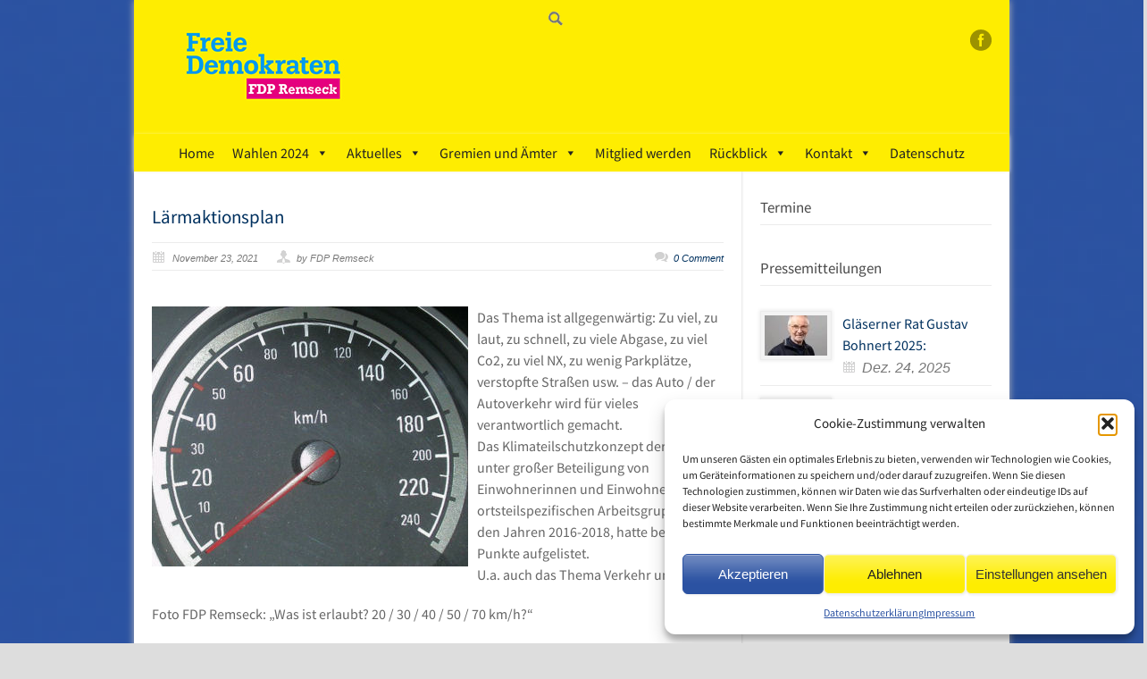

--- FILE ---
content_type: text/html; charset=UTF-8
request_url: https://fdp-remseck.de/blog/2021/11/23/laermaktionsplan/
body_size: 19030
content:
<!DOCTYPE html>
<!--[if lt IE 7 ]><html class="ie ie6" lang="en"> <![endif]-->
<!--[if IE 7 ]><html class="ie ie7" lang="en"> <![endif]-->
<!--[if IE 8 ]><html class="ie ie8" lang="en"> <![endif]-->
<!--[if (gte IE 9)|!(IE)]><!--><html lang="de"> <!--<![endif]-->
<head>

	<!-- Basic Page Needs
  ================================================== -->
	<meta charset="utf-8" />
	<title>FDP Remseck  &raquo; Lärmaktionsplan</title>

	<!--[if lt IE 9]>
		<script src="http://html5shim.googlecode.com/svn/trunk/html5.js"></script>
	<![endif]-->

	<!-- CSS
  ================================================== -->
	<link rel="stylesheet" href="https://fdp-remseck.de/wp-content/themes/modernize/style.css" type="text/css" />
	
				<meta name="viewport" content="width=device-width, initial-scale=1, maximum-scale=1">
		<link rel="stylesheet" href="https://fdp-remseck.de/wp-content/themes/modernize/stylesheet/skeleton-responsive.css">
		<link rel="stylesheet" href="https://fdp-remseck.de/wp-content/themes/modernize/stylesheet/layout-responsive.css">	
		
	<!--[if lt IE 9]>
		<link rel="stylesheet" href="https://fdp-remseck.de/wp-content/themes/modernize/stylesheet/ie-style.php?path=https://fdp-remseck.de/wp-content/themes/modernize" type="text/css" media="screen, projection" /> 
	<![endif]-->
	<!--[if lt IE 9]>
	<script src="http://css3-mediaqueries-js.googlecode.com/svn/trunk/css3-mediaqueries.js"></script>
	<![endif]-->	
	
	<!--[if IE 7]>
		<link rel="stylesheet" href="https://fdp-remseck.de/wp-content/themes/modernize/stylesheet/ie7-style.css" /> 
	<![endif]-->	
	
	<!-- Favicon
   ================================================== -->
	
	<!-- Start WP_HEAD
   ================================================== -->
		
	<meta name='robots' content='max-image-preview:large' />
<link rel="alternate" type="application/rss+xml" title="FDP Remseck &raquo; Feed" href="https://fdp-remseck.de/feed/" />
<link rel="alternate" type="application/rss+xml" title="FDP Remseck &raquo; Kommentar-Feed" href="https://fdp-remseck.de/comments/feed/" />
<link rel="alternate" type="application/rss+xml" title="FDP Remseck &raquo; Lärmaktionsplan-Kommentar-Feed" href="https://fdp-remseck.de/blog/2021/11/23/laermaktionsplan/feed/" />
<link rel="alternate" title="oEmbed (JSON)" type="application/json+oembed" href="https://fdp-remseck.de/wp-json/oembed/1.0/embed?url=https%3A%2F%2Ffdp-remseck.de%2Fblog%2F2021%2F11%2F23%2Flaermaktionsplan%2F" />
<link rel="alternate" title="oEmbed (XML)" type="text/xml+oembed" href="https://fdp-remseck.de/wp-json/oembed/1.0/embed?url=https%3A%2F%2Ffdp-remseck.de%2Fblog%2F2021%2F11%2F23%2Flaermaktionsplan%2F&#038;format=xml" />
<style id='wp-img-auto-sizes-contain-inline-css' type='text/css'>
img:is([sizes=auto i],[sizes^="auto," i]){contain-intrinsic-size:3000px 1500px}
/*# sourceURL=wp-img-auto-sizes-contain-inline-css */
</style>
<link rel='stylesheet' id='fullcalendar-css' href='https://fdp-remseck.de/wp-content/plugins/wp-calendar/css/fullcalendar.css?ver=6.9' type='text/css' media='all' />
<link rel='stylesheet' id='style-custom-css' href='https://fdp-remseck.de/wp-content/themes/modernize/style-custom.css?ver=6.9' type='text/css' media='all' />
<link rel='stylesheet' id='gdl-woocommerce-css' href='https://fdp-remseck.de/wp-content/themes/modernize/stylesheet/gdlr-woocommerce.css?ver=6.9' type='text/css' media='all' />
<link rel='stylesheet' id='Google-Font-Source+Sans+Pro-css' href='//fdp-remseck.de/wp-content/uploads/sgf-css/font-8ca8be73922fcfb08d2af00a1a84ba2f.css' type='text/css' media='all' />
<link rel='stylesheet' id='layerslider-css' href='https://fdp-remseck.de/wp-content/plugins/layerslider/static/layerslider/css/layerslider.css?ver=6.7.6' type='text/css' media='all' />
<style id='wp-emoji-styles-inline-css' type='text/css'>

	img.wp-smiley, img.emoji {
		display: inline !important;
		border: none !important;
		box-shadow: none !important;
		height: 1em !important;
		width: 1em !important;
		margin: 0 0.07em !important;
		vertical-align: -0.1em !important;
		background: none !important;
		padding: 0 !important;
	}
/*# sourceURL=wp-emoji-styles-inline-css */
</style>
<style id='wp-block-library-inline-css' type='text/css'>
:root{--wp-block-synced-color:#7a00df;--wp-block-synced-color--rgb:122,0,223;--wp-bound-block-color:var(--wp-block-synced-color);--wp-editor-canvas-background:#ddd;--wp-admin-theme-color:#007cba;--wp-admin-theme-color--rgb:0,124,186;--wp-admin-theme-color-darker-10:#006ba1;--wp-admin-theme-color-darker-10--rgb:0,107,160.5;--wp-admin-theme-color-darker-20:#005a87;--wp-admin-theme-color-darker-20--rgb:0,90,135;--wp-admin-border-width-focus:2px}@media (min-resolution:192dpi){:root{--wp-admin-border-width-focus:1.5px}}.wp-element-button{cursor:pointer}:root .has-very-light-gray-background-color{background-color:#eee}:root .has-very-dark-gray-background-color{background-color:#313131}:root .has-very-light-gray-color{color:#eee}:root .has-very-dark-gray-color{color:#313131}:root .has-vivid-green-cyan-to-vivid-cyan-blue-gradient-background{background:linear-gradient(135deg,#00d084,#0693e3)}:root .has-purple-crush-gradient-background{background:linear-gradient(135deg,#34e2e4,#4721fb 50%,#ab1dfe)}:root .has-hazy-dawn-gradient-background{background:linear-gradient(135deg,#faaca8,#dad0ec)}:root .has-subdued-olive-gradient-background{background:linear-gradient(135deg,#fafae1,#67a671)}:root .has-atomic-cream-gradient-background{background:linear-gradient(135deg,#fdd79a,#004a59)}:root .has-nightshade-gradient-background{background:linear-gradient(135deg,#330968,#31cdcf)}:root .has-midnight-gradient-background{background:linear-gradient(135deg,#020381,#2874fc)}:root{--wp--preset--font-size--normal:16px;--wp--preset--font-size--huge:42px}.has-regular-font-size{font-size:1em}.has-larger-font-size{font-size:2.625em}.has-normal-font-size{font-size:var(--wp--preset--font-size--normal)}.has-huge-font-size{font-size:var(--wp--preset--font-size--huge)}.has-text-align-center{text-align:center}.has-text-align-left{text-align:left}.has-text-align-right{text-align:right}.has-fit-text{white-space:nowrap!important}#end-resizable-editor-section{display:none}.aligncenter{clear:both}.items-justified-left{justify-content:flex-start}.items-justified-center{justify-content:center}.items-justified-right{justify-content:flex-end}.items-justified-space-between{justify-content:space-between}.screen-reader-text{border:0;clip-path:inset(50%);height:1px;margin:-1px;overflow:hidden;padding:0;position:absolute;width:1px;word-wrap:normal!important}.screen-reader-text:focus{background-color:#ddd;clip-path:none;color:#444;display:block;font-size:1em;height:auto;left:5px;line-height:normal;padding:15px 23px 14px;text-decoration:none;top:5px;width:auto;z-index:100000}html :where(.has-border-color){border-style:solid}html :where([style*=border-top-color]){border-top-style:solid}html :where([style*=border-right-color]){border-right-style:solid}html :where([style*=border-bottom-color]){border-bottom-style:solid}html :where([style*=border-left-color]){border-left-style:solid}html :where([style*=border-width]){border-style:solid}html :where([style*=border-top-width]){border-top-style:solid}html :where([style*=border-right-width]){border-right-style:solid}html :where([style*=border-bottom-width]){border-bottom-style:solid}html :where([style*=border-left-width]){border-left-style:solid}html :where(img[class*=wp-image-]){height:auto;max-width:100%}:where(figure){margin:0 0 1em}html :where(.is-position-sticky){--wp-admin--admin-bar--position-offset:var(--wp-admin--admin-bar--height,0px)}@media screen and (max-width:600px){html :where(.is-position-sticky){--wp-admin--admin-bar--position-offset:0px}}

/*# sourceURL=wp-block-library-inline-css */
</style><style id='global-styles-inline-css' type='text/css'>
:root{--wp--preset--aspect-ratio--square: 1;--wp--preset--aspect-ratio--4-3: 4/3;--wp--preset--aspect-ratio--3-4: 3/4;--wp--preset--aspect-ratio--3-2: 3/2;--wp--preset--aspect-ratio--2-3: 2/3;--wp--preset--aspect-ratio--16-9: 16/9;--wp--preset--aspect-ratio--9-16: 9/16;--wp--preset--color--black: #000000;--wp--preset--color--cyan-bluish-gray: #abb8c3;--wp--preset--color--white: #ffffff;--wp--preset--color--pale-pink: #f78da7;--wp--preset--color--vivid-red: #cf2e2e;--wp--preset--color--luminous-vivid-orange: #ff6900;--wp--preset--color--luminous-vivid-amber: #fcb900;--wp--preset--color--light-green-cyan: #7bdcb5;--wp--preset--color--vivid-green-cyan: #00d084;--wp--preset--color--pale-cyan-blue: #8ed1fc;--wp--preset--color--vivid-cyan-blue: #0693e3;--wp--preset--color--vivid-purple: #9b51e0;--wp--preset--gradient--vivid-cyan-blue-to-vivid-purple: linear-gradient(135deg,rgb(6,147,227) 0%,rgb(155,81,224) 100%);--wp--preset--gradient--light-green-cyan-to-vivid-green-cyan: linear-gradient(135deg,rgb(122,220,180) 0%,rgb(0,208,130) 100%);--wp--preset--gradient--luminous-vivid-amber-to-luminous-vivid-orange: linear-gradient(135deg,rgb(252,185,0) 0%,rgb(255,105,0) 100%);--wp--preset--gradient--luminous-vivid-orange-to-vivid-red: linear-gradient(135deg,rgb(255,105,0) 0%,rgb(207,46,46) 100%);--wp--preset--gradient--very-light-gray-to-cyan-bluish-gray: linear-gradient(135deg,rgb(238,238,238) 0%,rgb(169,184,195) 100%);--wp--preset--gradient--cool-to-warm-spectrum: linear-gradient(135deg,rgb(74,234,220) 0%,rgb(151,120,209) 20%,rgb(207,42,186) 40%,rgb(238,44,130) 60%,rgb(251,105,98) 80%,rgb(254,248,76) 100%);--wp--preset--gradient--blush-light-purple: linear-gradient(135deg,rgb(255,206,236) 0%,rgb(152,150,240) 100%);--wp--preset--gradient--blush-bordeaux: linear-gradient(135deg,rgb(254,205,165) 0%,rgb(254,45,45) 50%,rgb(107,0,62) 100%);--wp--preset--gradient--luminous-dusk: linear-gradient(135deg,rgb(255,203,112) 0%,rgb(199,81,192) 50%,rgb(65,88,208) 100%);--wp--preset--gradient--pale-ocean: linear-gradient(135deg,rgb(255,245,203) 0%,rgb(182,227,212) 50%,rgb(51,167,181) 100%);--wp--preset--gradient--electric-grass: linear-gradient(135deg,rgb(202,248,128) 0%,rgb(113,206,126) 100%);--wp--preset--gradient--midnight: linear-gradient(135deg,rgb(2,3,129) 0%,rgb(40,116,252) 100%);--wp--preset--font-size--small: 13px;--wp--preset--font-size--medium: 20px;--wp--preset--font-size--large: 36px;--wp--preset--font-size--x-large: 42px;--wp--preset--spacing--20: 0.44rem;--wp--preset--spacing--30: 0.67rem;--wp--preset--spacing--40: 1rem;--wp--preset--spacing--50: 1.5rem;--wp--preset--spacing--60: 2.25rem;--wp--preset--spacing--70: 3.38rem;--wp--preset--spacing--80: 5.06rem;--wp--preset--shadow--natural: 6px 6px 9px rgba(0, 0, 0, 0.2);--wp--preset--shadow--deep: 12px 12px 50px rgba(0, 0, 0, 0.4);--wp--preset--shadow--sharp: 6px 6px 0px rgba(0, 0, 0, 0.2);--wp--preset--shadow--outlined: 6px 6px 0px -3px rgb(255, 255, 255), 6px 6px rgb(0, 0, 0);--wp--preset--shadow--crisp: 6px 6px 0px rgb(0, 0, 0);}:where(.is-layout-flex){gap: 0.5em;}:where(.is-layout-grid){gap: 0.5em;}body .is-layout-flex{display: flex;}.is-layout-flex{flex-wrap: wrap;align-items: center;}.is-layout-flex > :is(*, div){margin: 0;}body .is-layout-grid{display: grid;}.is-layout-grid > :is(*, div){margin: 0;}:where(.wp-block-columns.is-layout-flex){gap: 2em;}:where(.wp-block-columns.is-layout-grid){gap: 2em;}:where(.wp-block-post-template.is-layout-flex){gap: 1.25em;}:where(.wp-block-post-template.is-layout-grid){gap: 1.25em;}.has-black-color{color: var(--wp--preset--color--black) !important;}.has-cyan-bluish-gray-color{color: var(--wp--preset--color--cyan-bluish-gray) !important;}.has-white-color{color: var(--wp--preset--color--white) !important;}.has-pale-pink-color{color: var(--wp--preset--color--pale-pink) !important;}.has-vivid-red-color{color: var(--wp--preset--color--vivid-red) !important;}.has-luminous-vivid-orange-color{color: var(--wp--preset--color--luminous-vivid-orange) !important;}.has-luminous-vivid-amber-color{color: var(--wp--preset--color--luminous-vivid-amber) !important;}.has-light-green-cyan-color{color: var(--wp--preset--color--light-green-cyan) !important;}.has-vivid-green-cyan-color{color: var(--wp--preset--color--vivid-green-cyan) !important;}.has-pale-cyan-blue-color{color: var(--wp--preset--color--pale-cyan-blue) !important;}.has-vivid-cyan-blue-color{color: var(--wp--preset--color--vivid-cyan-blue) !important;}.has-vivid-purple-color{color: var(--wp--preset--color--vivid-purple) !important;}.has-black-background-color{background-color: var(--wp--preset--color--black) !important;}.has-cyan-bluish-gray-background-color{background-color: var(--wp--preset--color--cyan-bluish-gray) !important;}.has-white-background-color{background-color: var(--wp--preset--color--white) !important;}.has-pale-pink-background-color{background-color: var(--wp--preset--color--pale-pink) !important;}.has-vivid-red-background-color{background-color: var(--wp--preset--color--vivid-red) !important;}.has-luminous-vivid-orange-background-color{background-color: var(--wp--preset--color--luminous-vivid-orange) !important;}.has-luminous-vivid-amber-background-color{background-color: var(--wp--preset--color--luminous-vivid-amber) !important;}.has-light-green-cyan-background-color{background-color: var(--wp--preset--color--light-green-cyan) !important;}.has-vivid-green-cyan-background-color{background-color: var(--wp--preset--color--vivid-green-cyan) !important;}.has-pale-cyan-blue-background-color{background-color: var(--wp--preset--color--pale-cyan-blue) !important;}.has-vivid-cyan-blue-background-color{background-color: var(--wp--preset--color--vivid-cyan-blue) !important;}.has-vivid-purple-background-color{background-color: var(--wp--preset--color--vivid-purple) !important;}.has-black-border-color{border-color: var(--wp--preset--color--black) !important;}.has-cyan-bluish-gray-border-color{border-color: var(--wp--preset--color--cyan-bluish-gray) !important;}.has-white-border-color{border-color: var(--wp--preset--color--white) !important;}.has-pale-pink-border-color{border-color: var(--wp--preset--color--pale-pink) !important;}.has-vivid-red-border-color{border-color: var(--wp--preset--color--vivid-red) !important;}.has-luminous-vivid-orange-border-color{border-color: var(--wp--preset--color--luminous-vivid-orange) !important;}.has-luminous-vivid-amber-border-color{border-color: var(--wp--preset--color--luminous-vivid-amber) !important;}.has-light-green-cyan-border-color{border-color: var(--wp--preset--color--light-green-cyan) !important;}.has-vivid-green-cyan-border-color{border-color: var(--wp--preset--color--vivid-green-cyan) !important;}.has-pale-cyan-blue-border-color{border-color: var(--wp--preset--color--pale-cyan-blue) !important;}.has-vivid-cyan-blue-border-color{border-color: var(--wp--preset--color--vivid-cyan-blue) !important;}.has-vivid-purple-border-color{border-color: var(--wp--preset--color--vivid-purple) !important;}.has-vivid-cyan-blue-to-vivid-purple-gradient-background{background: var(--wp--preset--gradient--vivid-cyan-blue-to-vivid-purple) !important;}.has-light-green-cyan-to-vivid-green-cyan-gradient-background{background: var(--wp--preset--gradient--light-green-cyan-to-vivid-green-cyan) !important;}.has-luminous-vivid-amber-to-luminous-vivid-orange-gradient-background{background: var(--wp--preset--gradient--luminous-vivid-amber-to-luminous-vivid-orange) !important;}.has-luminous-vivid-orange-to-vivid-red-gradient-background{background: var(--wp--preset--gradient--luminous-vivid-orange-to-vivid-red) !important;}.has-very-light-gray-to-cyan-bluish-gray-gradient-background{background: var(--wp--preset--gradient--very-light-gray-to-cyan-bluish-gray) !important;}.has-cool-to-warm-spectrum-gradient-background{background: var(--wp--preset--gradient--cool-to-warm-spectrum) !important;}.has-blush-light-purple-gradient-background{background: var(--wp--preset--gradient--blush-light-purple) !important;}.has-blush-bordeaux-gradient-background{background: var(--wp--preset--gradient--blush-bordeaux) !important;}.has-luminous-dusk-gradient-background{background: var(--wp--preset--gradient--luminous-dusk) !important;}.has-pale-ocean-gradient-background{background: var(--wp--preset--gradient--pale-ocean) !important;}.has-electric-grass-gradient-background{background: var(--wp--preset--gradient--electric-grass) !important;}.has-midnight-gradient-background{background: var(--wp--preset--gradient--midnight) !important;}.has-small-font-size{font-size: var(--wp--preset--font-size--small) !important;}.has-medium-font-size{font-size: var(--wp--preset--font-size--medium) !important;}.has-large-font-size{font-size: var(--wp--preset--font-size--large) !important;}.has-x-large-font-size{font-size: var(--wp--preset--font-size--x-large) !important;}
/*# sourceURL=global-styles-inline-css */
</style>

<style id='classic-theme-styles-inline-css' type='text/css'>
/*! This file is auto-generated */
.wp-block-button__link{color:#fff;background-color:#32373c;border-radius:9999px;box-shadow:none;text-decoration:none;padding:calc(.667em + 2px) calc(1.333em + 2px);font-size:1.125em}.wp-block-file__button{background:#32373c;color:#fff;text-decoration:none}
/*# sourceURL=/wp-includes/css/classic-themes.min.css */
</style>
<link rel='stylesheet' id='contact-form-7-css' href='https://fdp-remseck.de/wp-content/plugins/contact-form-7/includes/css/styles.css?ver=6.1.4' type='text/css' media='all' />
<link rel='stylesheet' id='cmplz-general-css' href='https://fdp-remseck.de/wp-content/plugins/complianz-gdpr/assets/css/cookieblocker.min.css?ver=1766005034' type='text/css' media='all' />
<link rel='stylesheet' id='megamenu-css' href='https://fdp-remseck.de/wp-content/uploads/maxmegamenu/style.css?ver=ef04a9' type='text/css' media='all' />
<link rel='stylesheet' id='dashicons-css' href='https://fdp-remseck.de/wp-includes/css/dashicons.min.css?ver=6.9' type='text/css' media='all' />
<link rel='stylesheet' id='superfish-css' href='https://fdp-remseck.de/wp-content/themes/modernize/stylesheet/superfish.css?ver=6.9' type='text/css' media='all' />
<link rel='stylesheet' id='fancybox-css' href='https://fdp-remseck.de/wp-content/themes/modernize/javascript/fancybox/jquery.fancybox.css?ver=6.9' type='text/css' media='all' />
<link rel='stylesheet' id='fancybox-thumb-css' href='https://fdp-remseck.de/wp-content/themes/modernize/javascript/fancybox/jquery.fancybox-thumbs.css?ver=6.9' type='text/css' media='all' />
<script type="text/javascript" src="https://fdp-remseck.de/wp-includes/js/jquery/jquery.min.js?ver=3.7.1" id="jquery-core-js"></script>
<script type="text/javascript" src="https://fdp-remseck.de/wp-includes/js/jquery/jquery-migrate.min.js?ver=3.4.1" id="jquery-migrate-js"></script>
<script type="text/javascript" id="fullcalendar-js-extra">
/* <![CDATA[ */
var WPCalendar = {"ajaxUrl":"https://fdp-remseck.de/wp-admin/admin-ajax.php"};
//# sourceURL=fullcalendar-js-extra
/* ]]> */
</script>
<script type="text/javascript" src="https://fdp-remseck.de/wp-content/plugins/wp-calendar/js/fullcalendar.min.js?ver=6.9" id="fullcalendar-js"></script>
<script type="text/javascript" id="layerslider-greensock-js-extra">
/* <![CDATA[ */
var LS_Meta = {"v":"6.7.6"};
//# sourceURL=layerslider-greensock-js-extra
/* ]]> */
</script>
<script type="text/javascript" src="https://fdp-remseck.de/wp-content/plugins/layerslider/static/layerslider/js/greensock.js?ver=1.19.0" id="layerslider-greensock-js"></script>
<script type="text/javascript" src="https://fdp-remseck.de/wp-content/plugins/layerslider/static/layerslider/js/layerslider.kreaturamedia.jquery.js?ver=6.7.6" id="layerslider-js"></script>
<script type="text/javascript" src="https://fdp-remseck.de/wp-content/plugins/layerslider/static/layerslider/js/layerslider.transitions.js?ver=6.7.6" id="layerslider-transitions-js"></script>
<script type="text/javascript" src="https://fdp-remseck.de/wp-content/plugins/email-obfuscator/rot13.js" id="ai_eo_rot13-js"></script>
<script type="text/javascript" src="https://fdp-remseck.de/wp-content/themes/modernize/javascript/jquery.fitvids.js?ver=1.0" id="fitvids-js"></script>
<meta name="generator" content="Powered by LayerSlider 6.7.6 - Multi-Purpose, Responsive, Parallax, Mobile-Friendly Slider Plugin for WordPress." />
<!-- LayerSlider updates and docs at: https://layerslider.kreaturamedia.com -->
<link rel="https://api.w.org/" href="https://fdp-remseck.de/wp-json/" /><link rel="alternate" title="JSON" type="application/json" href="https://fdp-remseck.de/wp-json/wp/v2/posts/7060" /><link rel="EditURI" type="application/rsd+xml" title="RSD" href="https://fdp-remseck.de/xmlrpc.php?rsd" />
<meta name="generator" content="WordPress 6.9" />
<link rel="canonical" href="https://fdp-remseck.de/blog/2021/11/23/laermaktionsplan/" />
<link rel='shortlink' href='https://fdp-remseck.de/?p=7060' />
			<style>.cmplz-hidden {
					display: none !important;
				}</style>		<style type="text/css" id="wp-custom-css">
			/*.gdl-title {
    font-family: Arial;
}*/
.navigation-wrapper {
  background-color: #FEED01 !important;
}
div.search-wrapper {
  float:right;border: 1px solid #FEED01;
}
.navigation-wrapper {
  border-top: 1px solid #FEED01 !important;
	border-bottom: 1px solid #FEED01!important;}
div.footer-widget-wrapper {
  padding-top: 30px;background-color: #FEED01
}
div.footer-wrapper .container {
  background-color: #FEED01;
  -moz-box-shadow: none;
  -webkit-box-shadow: none;
  box-shadow: none;
}
div.copyright-container-wrapper {
  color: #808080 !important;
  background-color: #FEED01 !important;
  -moz-box-shadow: inset 0px 3px 6px -3px #FEED01;
  -webkit-box-shadow: inset 0px 3px 6px -3px #FEED01;
  box-shadow: inset 0px 3px 6px -3px #FEED01;
}
div.search-wrapper {
	position:absolute;
	top:0;
	right:50%;
	border:none;
}
.search-wrapper form {
	border:none;
}		</style>
		<style type="text/css">/** Mega Menu CSS: fs **/</style>
	
	<!-- FB Thumbnail
   ================================================== -->
		
</head>
<body data-cmplz=1 class="wp-singular post-template-default single single-post postid-7060 single-format-standard wp-theme-modernize mega-menu-main-menu">
	<div id="custom-full-background"><img src="https://fdp-remseck.de/wp-content/uploads/2014/04/bg-150x150-150x150-150x150.png" alt="" /></div><div class="body-wrapper">

		
	<div class="all-container-wrapper boxed-layout">
		<div class="header-outer-wrapper">
			<div class="header-container-wrapper container-wrapper">
				<div class="header-wrapper">
					<div class="clear"></div>
					
					<!-- Get Logo -->
					<div class="logo-wrapper">
						<a href="https://fdp-remseck.de"><img src="https://fdp-remseck.de/wp-content/uploads/2015/01/FDP-Remseck-hp.jpg" alt="" /></a>					</div>
					
					<!-- Get Social Icons -->
					<div class="outer-social-wrapper">
						<div class="social-wrapper">
								
							<div class="social-icon-wrapper">
								<div class="social-icon"><a target="_blank" href="https://www.facebook.com/fdpremseck"><img src="https://fdp-remseck.de/wp-content/themes/modernize/images/icon/dark/social/facebook.png" alt="facebook"/></a></div>							</div>
						</div>
					</div>
					<div class="clear"></div>
				</div> <!-- header-wrapper -->
			</div> <!-- header-container -->
		</div> <!-- header-outer-wrapper -->
		
		<!-- Navigation and Search Form -->
		<div class="main-navigation-wrapper">
			<div class="responsive-container-wrapper container-wrapper"><div id="mega-menu-wrap-main_menu" class="mega-menu-wrap"><div class="mega-menu-toggle"><div class="mega-toggle-blocks-left"></div><div class="mega-toggle-blocks-center"></div><div class="mega-toggle-blocks-right"><div class='mega-toggle-block mega-menu-toggle-animated-block mega-toggle-block-0' id='mega-toggle-block-0'><button aria-label="Toggle Menu" class="mega-toggle-animated mega-toggle-animated-slider" type="button" aria-expanded="false">
                  <span class="mega-toggle-animated-box">
                    <span class="mega-toggle-animated-inner"></span>
                  </span>
                </button></div></div></div><ul id="mega-menu-main_menu" class="mega-menu max-mega-menu mega-menu-horizontal mega-no-js" data-event="hover_intent" data-effect="fade_up" data-effect-speed="200" data-effect-mobile="disabled" data-effect-speed-mobile="0" data-mobile-force-width="false" data-second-click="go" data-document-click="collapse" data-vertical-behaviour="standard" data-breakpoint="768" data-unbind="true" data-mobile-state="collapse_all" data-mobile-direction="vertical" data-hover-intent-timeout="300" data-hover-intent-interval="100"><li class="mega-menu-item mega-menu-item-type-post_type mega-menu-item-object-page mega-menu-item-home mega-align-bottom-left mega-menu-flyout mega-menu-item-2969" id="mega-menu-item-2969"><a class="mega-menu-link" href="https://fdp-remseck.de/" tabindex="0">Home</a></li><li class="mega-menu-item mega-menu-item-type-custom mega-menu-item-object-custom mega-menu-item-has-children mega-align-bottom-left mega-menu-flyout mega-menu-item-5735" id="mega-menu-item-5735"><a class="mega-menu-link" href="https://fdp-remseck.de/aktuelles-wahlen-2024/" aria-expanded="false" tabindex="0">Wahlen 2024<span class="mega-indicator" aria-hidden="true"></span></a>
<ul class="mega-sub-menu">
<li class="mega-menu-item mega-menu-item-type-post_type mega-menu-item-object-page mega-menu-item-5753" id="mega-menu-item-5753"><a class="mega-menu-link" href="https://fdp-remseck.de/aktuelles-wahlen-2024/">Aktuelles zur Wahl</a></li><li class="mega-menu-item mega-menu-item-type-post_type mega-menu-item-object-page mega-menu-item-8332" id="mega-menu-item-8332"><a class="mega-menu-link" href="https://fdp-remseck.de/die-fdp-kandidatinnen-und-kandidaten-zur-gemeinderatswahl-2024-stellen-sich-vor/">Gemeinderatswahl</a></li><li class="mega-menu-item mega-menu-item-type-post_type mega-menu-item-object-page mega-menu-item-8333" id="mega-menu-item-8333"><a class="mega-menu-link" href="https://fdp-remseck.de/fdp-kreistagsliste-fuer-den-wahlkreis-14-remseck-affalterbach-2024/">Kreistagswahl</a></li><li class="mega-menu-item mega-menu-item-type-post_type mega-menu-item-object-page mega-menu-item-8334" id="mega-menu-item-8334"><a class="mega-menu-link" href="https://fdp-remseck.de/fdp-kandidaten-zur-regionalwahl-aus-remseck-stellen-sich-vor-2024/">Regionalwahl</a></li><li class="mega-menu-item mega-menu-item-type-post_type mega-menu-item-object-page mega-menu-item-8331" id="mega-menu-item-8331"><a class="mega-menu-link" href="https://fdp-remseck.de/europawahl-2024/">Europawahl</a></li></ul>
</li><li class="mega-menu-item mega-menu-item-type-post_type mega-menu-item-object-page mega-menu-item-has-children mega-align-bottom-left mega-menu-flyout mega-menu-item-2997" id="mega-menu-item-2997"><a class="mega-menu-link" href="https://fdp-remseck.de/aktuelles/" aria-expanded="false" tabindex="0">Aktuelles<span class="mega-indicator" aria-hidden="true"></span></a>
<ul class="mega-sub-menu">
<li class="mega-menu-item mega-menu-item-type-post_type mega-menu-item-object-page mega-menu-item-2999" id="mega-menu-item-2999"><a class="mega-menu-link" href="https://fdp-remseck.de/aktuelles/news-mit-biss/">News mit Biss</a></li><li class="mega-menu-item mega-menu-item-type-post_type mega-menu-item-object-page mega-menu-item-2998" id="mega-menu-item-2998"><a class="mega-menu-link" href="https://fdp-remseck.de/aktuelles/pressemitteilungen/">Pressemitteilungen</a></li><li class="mega-menu-item mega-menu-item-type-post_type mega-menu-item-object-page mega-menu-item-3000" id="mega-menu-item-3000"><a class="mega-menu-link" href="https://fdp-remseck.de/termine/">Termine</a></li><li class="mega-menu-item mega-menu-item-type-post_type mega-menu-item-object-page mega-menu-item-3005" id="mega-menu-item-3005"><a class="mega-menu-link" href="https://fdp-remseck.de/aktuelles/dokumente/">Dokumente</a></li></ul>
</li><li class="mega-menu-item mega-menu-item-type-custom mega-menu-item-object-custom mega-menu-item-has-children mega-align-bottom-left mega-menu-flyout mega-menu-item-2989" id="mega-menu-item-2989"><a class="mega-menu-link" href="https://fdp-remseck.de/stadtrate/" aria-expanded="false" tabindex="0">Gremien und Ämter<span class="mega-indicator" aria-hidden="true"></span></a>
<ul class="mega-sub-menu">
<li class="mega-menu-item mega-menu-item-type-post_type mega-menu-item-object-page mega-menu-item-2995" id="mega-menu-item-2995"><a class="mega-menu-link" href="https://fdp-remseck.de/stadtraete/">Stadträte / Stadträtin</a></li><li class="mega-menu-item mega-menu-item-type-post_type mega-menu-item-object-page mega-menu-item-2993" id="mega-menu-item-2993"><a class="mega-menu-link" href="https://fdp-remseck.de/kreis-regionalrate/">Regionalrat</a></li><li class="mega-menu-item mega-menu-item-type-post_type mega-menu-item-object-page mega-menu-item-2994" id="mega-menu-item-2994"><a class="mega-menu-link" href="https://fdp-remseck.de/vorstand/">Vorstand</a></li><li class="mega-menu-item mega-menu-item-type-post_type mega-menu-item-object-page mega-menu-item-2992" id="mega-menu-item-2992"><a class="mega-menu-link" href="https://fdp-remseck.de/ombudsleute/">Ombudsleute</a></li></ul>
</li><li class="mega-menu-item mega-menu-item-type-post_type mega-menu-item-object-page mega-align-bottom-left mega-menu-flyout mega-menu-item-2990" id="mega-menu-item-2990"><a class="mega-menu-link" href="https://fdp-remseck.de/mitglied-werden/" tabindex="0">Mitglied werden</a></li><li class="mega-menu-item mega-menu-item-type-post_type mega-menu-item-object-page mega-menu-item-has-children mega-align-bottom-left mega-menu-flyout mega-menu-item-3008" id="mega-menu-item-3008"><a class="mega-menu-link" href="https://fdp-remseck.de/ruckblick/" aria-expanded="false" tabindex="0">Rückblick<span class="mega-indicator" aria-hidden="true"></span></a>
<ul class="mega-sub-menu">
<li class="mega-menu-item mega-menu-item-type-post_type mega-menu-item-object-page mega-menu-item-2996" id="mega-menu-item-2996"><a class="mega-menu-link" href="https://fdp-remseck.de/geschichte/">Geschichte</a></li><li class="mega-menu-item mega-menu-item-type-post_type mega-menu-item-object-page mega-menu-item-3006" id="mega-menu-item-3006"><a class="mega-menu-link" href="https://fdp-remseck.de/wahlergebnisse/">Wahlergebnisse</a></li><li class="mega-menu-item mega-menu-item-type-custom mega-menu-item-object-custom mega-menu-item-has-children mega-menu-item-8330" id="mega-menu-item-8330"><a class="mega-menu-link" href="https://fdp-remseck.de/die-fdp-kandidatinnen-und-kandidaten-zur-gemeinderatswahl-2019-stellen-sich-vor/" aria-expanded="false">Wahlen 2019<span class="mega-indicator" aria-hidden="true"></span></a>
	<ul class="mega-sub-menu">
<li class="mega-menu-item mega-menu-item-type-post_type mega-menu-item-object-page mega-menu-item-5734" id="mega-menu-item-5734"><a class="mega-menu-link" href="https://fdp-remseck.de/die-fdp-kandidatinnen-und-kandidaten-zur-gemeinderatswahl-2019-stellen-sich-vor/">Gemeinderatswahl</a></li><li class="mega-menu-item mega-menu-item-type-post_type mega-menu-item-object-page mega-menu-item-5733" id="mega-menu-item-5733"><a class="mega-menu-link" href="https://fdp-remseck.de/fdp-kreistagsliste-fuer-den-wahlkreis-remseck-affalterbach/">Kreistagswahl</a></li><li class="mega-menu-item mega-menu-item-type-post_type mega-menu-item-object-page mega-menu-item-5732" id="mega-menu-item-5732"><a class="mega-menu-link" href="https://fdp-remseck.de/fdp-kandidaten-zur-regionalwahl-aus-remseck-stellen-sich-vor/">Regionalwahl</a></li><li class="mega-menu-item mega-menu-item-type-post_type mega-menu-item-object-page mega-menu-item-5790" id="mega-menu-item-5790"><a class="mega-menu-link" href="https://fdp-remseck.de/europawahl-2019/">Europawahl 2019</a></li>	</ul>
</li><li class="mega-menu-item mega-menu-item-type-post_type mega-menu-item-object-page mega-menu-item-3007" id="mega-menu-item-3007"><a class="mega-menu-link" href="https://fdp-remseck.de/wilhelm-rath/">Wilhelm Rath</a></li><li class="mega-menu-item mega-menu-item-type-custom mega-menu-item-object-custom mega-menu-item-2988" id="mega-menu-item-2988"><a class="mega-menu-link" href="http://archiv.fdp-remseck.de/">Homepage bis Ende 2012</a></li></ul>
</li><li class="mega-menu-item mega-menu-item-type-post_type mega-menu-item-object-page mega-menu-item-has-children mega-align-bottom-left mega-menu-flyout mega-menu-item-2968" id="mega-menu-item-2968"><a class="mega-menu-link" href="https://fdp-remseck.de/kontakt/" aria-expanded="false" tabindex="0">Kontakt<span class="mega-indicator" aria-hidden="true"></span></a>
<ul class="mega-sub-menu">
<li class="mega-menu-item mega-menu-item-type-post_type mega-menu-item-object-page mega-menu-item-2958" id="mega-menu-item-2958"><a class="mega-menu-link" href="https://fdp-remseck.de/links/">Links</a></li></ul>
</li><li class="mega-menu-item mega-menu-item-type-post_type mega-menu-item-object-page mega-menu-item-privacy-policy mega-align-bottom-left mega-menu-flyout mega-menu-item-5226" id="mega-menu-item-5226"><a class="mega-menu-link" href="https://fdp-remseck.de/datenschutzerklaerung/" tabindex="0">Datenschutz</a></li></ul></div></div>			<div class="navigation-wrapper">
				<div class="navigation-container-wrapper container-wrapper">
					<!-- Get Navigation -->
					<div id="mega-menu-wrap-main_menu" class="mega-menu-wrap"><div class="mega-menu-toggle"><div class="mega-toggle-blocks-left"></div><div class="mega-toggle-blocks-center"></div><div class="mega-toggle-blocks-right"><div class='mega-toggle-block mega-menu-toggle-animated-block mega-toggle-block-0' id='mega-toggle-block-0'><button aria-label="Toggle Menu" class="mega-toggle-animated mega-toggle-animated-slider" type="button" aria-expanded="false">
                  <span class="mega-toggle-animated-box">
                    <span class="mega-toggle-animated-inner"></span>
                  </span>
                </button></div></div></div><ul id="mega-menu-main_menu" class="mega-menu max-mega-menu mega-menu-horizontal mega-no-js" data-event="hover_intent" data-effect="fade_up" data-effect-speed="200" data-effect-mobile="disabled" data-effect-speed-mobile="0" data-mobile-force-width="false" data-second-click="go" data-document-click="collapse" data-vertical-behaviour="standard" data-breakpoint="768" data-unbind="true" data-mobile-state="collapse_all" data-mobile-direction="vertical" data-hover-intent-timeout="300" data-hover-intent-interval="100"><li class="mega-menu-item mega-menu-item-type-post_type mega-menu-item-object-page mega-menu-item-home mega-align-bottom-left mega-menu-flyout mega-menu-item-2969" id="mega-menu-item-2969"><a class="mega-menu-link" href="https://fdp-remseck.de/" tabindex="0">Home</a></li><li class="mega-menu-item mega-menu-item-type-custom mega-menu-item-object-custom mega-menu-item-has-children mega-align-bottom-left mega-menu-flyout mega-menu-item-5735" id="mega-menu-item-5735"><a class="mega-menu-link" href="https://fdp-remseck.de/aktuelles-wahlen-2024/" aria-expanded="false" tabindex="0">Wahlen 2024<span class="mega-indicator" aria-hidden="true"></span></a>
<ul class="mega-sub-menu">
<li class="mega-menu-item mega-menu-item-type-post_type mega-menu-item-object-page mega-menu-item-5753" id="mega-menu-item-5753"><a class="mega-menu-link" href="https://fdp-remseck.de/aktuelles-wahlen-2024/">Aktuelles zur Wahl</a></li><li class="mega-menu-item mega-menu-item-type-post_type mega-menu-item-object-page mega-menu-item-8332" id="mega-menu-item-8332"><a class="mega-menu-link" href="https://fdp-remseck.de/die-fdp-kandidatinnen-und-kandidaten-zur-gemeinderatswahl-2024-stellen-sich-vor/">Gemeinderatswahl</a></li><li class="mega-menu-item mega-menu-item-type-post_type mega-menu-item-object-page mega-menu-item-8333" id="mega-menu-item-8333"><a class="mega-menu-link" href="https://fdp-remseck.de/fdp-kreistagsliste-fuer-den-wahlkreis-14-remseck-affalterbach-2024/">Kreistagswahl</a></li><li class="mega-menu-item mega-menu-item-type-post_type mega-menu-item-object-page mega-menu-item-8334" id="mega-menu-item-8334"><a class="mega-menu-link" href="https://fdp-remseck.de/fdp-kandidaten-zur-regionalwahl-aus-remseck-stellen-sich-vor-2024/">Regionalwahl</a></li><li class="mega-menu-item mega-menu-item-type-post_type mega-menu-item-object-page mega-menu-item-8331" id="mega-menu-item-8331"><a class="mega-menu-link" href="https://fdp-remseck.de/europawahl-2024/">Europawahl</a></li></ul>
</li><li class="mega-menu-item mega-menu-item-type-post_type mega-menu-item-object-page mega-menu-item-has-children mega-align-bottom-left mega-menu-flyout mega-menu-item-2997" id="mega-menu-item-2997"><a class="mega-menu-link" href="https://fdp-remseck.de/aktuelles/" aria-expanded="false" tabindex="0">Aktuelles<span class="mega-indicator" aria-hidden="true"></span></a>
<ul class="mega-sub-menu">
<li class="mega-menu-item mega-menu-item-type-post_type mega-menu-item-object-page mega-menu-item-2999" id="mega-menu-item-2999"><a class="mega-menu-link" href="https://fdp-remseck.de/aktuelles/news-mit-biss/">News mit Biss</a></li><li class="mega-menu-item mega-menu-item-type-post_type mega-menu-item-object-page mega-menu-item-2998" id="mega-menu-item-2998"><a class="mega-menu-link" href="https://fdp-remseck.de/aktuelles/pressemitteilungen/">Pressemitteilungen</a></li><li class="mega-menu-item mega-menu-item-type-post_type mega-menu-item-object-page mega-menu-item-3000" id="mega-menu-item-3000"><a class="mega-menu-link" href="https://fdp-remseck.de/termine/">Termine</a></li><li class="mega-menu-item mega-menu-item-type-post_type mega-menu-item-object-page mega-menu-item-3005" id="mega-menu-item-3005"><a class="mega-menu-link" href="https://fdp-remseck.de/aktuelles/dokumente/">Dokumente</a></li></ul>
</li><li class="mega-menu-item mega-menu-item-type-custom mega-menu-item-object-custom mega-menu-item-has-children mega-align-bottom-left mega-menu-flyout mega-menu-item-2989" id="mega-menu-item-2989"><a class="mega-menu-link" href="https://fdp-remseck.de/stadtrate/" aria-expanded="false" tabindex="0">Gremien und Ämter<span class="mega-indicator" aria-hidden="true"></span></a>
<ul class="mega-sub-menu">
<li class="mega-menu-item mega-menu-item-type-post_type mega-menu-item-object-page mega-menu-item-2995" id="mega-menu-item-2995"><a class="mega-menu-link" href="https://fdp-remseck.de/stadtraete/">Stadträte / Stadträtin</a></li><li class="mega-menu-item mega-menu-item-type-post_type mega-menu-item-object-page mega-menu-item-2993" id="mega-menu-item-2993"><a class="mega-menu-link" href="https://fdp-remseck.de/kreis-regionalrate/">Regionalrat</a></li><li class="mega-menu-item mega-menu-item-type-post_type mega-menu-item-object-page mega-menu-item-2994" id="mega-menu-item-2994"><a class="mega-menu-link" href="https://fdp-remseck.de/vorstand/">Vorstand</a></li><li class="mega-menu-item mega-menu-item-type-post_type mega-menu-item-object-page mega-menu-item-2992" id="mega-menu-item-2992"><a class="mega-menu-link" href="https://fdp-remseck.de/ombudsleute/">Ombudsleute</a></li></ul>
</li><li class="mega-menu-item mega-menu-item-type-post_type mega-menu-item-object-page mega-align-bottom-left mega-menu-flyout mega-menu-item-2990" id="mega-menu-item-2990"><a class="mega-menu-link" href="https://fdp-remseck.de/mitglied-werden/" tabindex="0">Mitglied werden</a></li><li class="mega-menu-item mega-menu-item-type-post_type mega-menu-item-object-page mega-menu-item-has-children mega-align-bottom-left mega-menu-flyout mega-menu-item-3008" id="mega-menu-item-3008"><a class="mega-menu-link" href="https://fdp-remseck.de/ruckblick/" aria-expanded="false" tabindex="0">Rückblick<span class="mega-indicator" aria-hidden="true"></span></a>
<ul class="mega-sub-menu">
<li class="mega-menu-item mega-menu-item-type-post_type mega-menu-item-object-page mega-menu-item-2996" id="mega-menu-item-2996"><a class="mega-menu-link" href="https://fdp-remseck.de/geschichte/">Geschichte</a></li><li class="mega-menu-item mega-menu-item-type-post_type mega-menu-item-object-page mega-menu-item-3006" id="mega-menu-item-3006"><a class="mega-menu-link" href="https://fdp-remseck.de/wahlergebnisse/">Wahlergebnisse</a></li><li class="mega-menu-item mega-menu-item-type-custom mega-menu-item-object-custom mega-menu-item-has-children mega-menu-item-8330" id="mega-menu-item-8330"><a class="mega-menu-link" href="https://fdp-remseck.de/die-fdp-kandidatinnen-und-kandidaten-zur-gemeinderatswahl-2019-stellen-sich-vor/" aria-expanded="false">Wahlen 2019<span class="mega-indicator" aria-hidden="true"></span></a>
	<ul class="mega-sub-menu">
<li class="mega-menu-item mega-menu-item-type-post_type mega-menu-item-object-page mega-menu-item-5734" id="mega-menu-item-5734"><a class="mega-menu-link" href="https://fdp-remseck.de/die-fdp-kandidatinnen-und-kandidaten-zur-gemeinderatswahl-2019-stellen-sich-vor/">Gemeinderatswahl</a></li><li class="mega-menu-item mega-menu-item-type-post_type mega-menu-item-object-page mega-menu-item-5733" id="mega-menu-item-5733"><a class="mega-menu-link" href="https://fdp-remseck.de/fdp-kreistagsliste-fuer-den-wahlkreis-remseck-affalterbach/">Kreistagswahl</a></li><li class="mega-menu-item mega-menu-item-type-post_type mega-menu-item-object-page mega-menu-item-5732" id="mega-menu-item-5732"><a class="mega-menu-link" href="https://fdp-remseck.de/fdp-kandidaten-zur-regionalwahl-aus-remseck-stellen-sich-vor/">Regionalwahl</a></li><li class="mega-menu-item mega-menu-item-type-post_type mega-menu-item-object-page mega-menu-item-5790" id="mega-menu-item-5790"><a class="mega-menu-link" href="https://fdp-remseck.de/europawahl-2019/">Europawahl 2019</a></li>	</ul>
</li><li class="mega-menu-item mega-menu-item-type-post_type mega-menu-item-object-page mega-menu-item-3007" id="mega-menu-item-3007"><a class="mega-menu-link" href="https://fdp-remseck.de/wilhelm-rath/">Wilhelm Rath</a></li><li class="mega-menu-item mega-menu-item-type-custom mega-menu-item-object-custom mega-menu-item-2988" id="mega-menu-item-2988"><a class="mega-menu-link" href="http://archiv.fdp-remseck.de/">Homepage bis Ende 2012</a></li></ul>
</li><li class="mega-menu-item mega-menu-item-type-post_type mega-menu-item-object-page mega-menu-item-has-children mega-align-bottom-left mega-menu-flyout mega-menu-item-2968" id="mega-menu-item-2968"><a class="mega-menu-link" href="https://fdp-remseck.de/kontakt/" aria-expanded="false" tabindex="0">Kontakt<span class="mega-indicator" aria-hidden="true"></span></a>
<ul class="mega-sub-menu">
<li class="mega-menu-item mega-menu-item-type-post_type mega-menu-item-object-page mega-menu-item-2958" id="mega-menu-item-2958"><a class="mega-menu-link" href="https://fdp-remseck.de/links/">Links</a></li></ul>
</li><li class="mega-menu-item mega-menu-item-type-post_type mega-menu-item-object-page mega-menu-item-privacy-policy mega-align-bottom-left mega-menu-flyout mega-menu-item-5226" id="mega-menu-item-5226"><a class="mega-menu-link" href="https://fdp-remseck.de/datenschutzerklaerung/" tabindex="0">Datenschutz</a></li></ul></div>					
					<!-- Get Search form -->
										<div class="search-wrapper"><form method="get" id="searchform" action="https://fdp-remseck.de/">
	<div id="search-text">
		<input type="text" value="" name="s" id="s" autocomplete="off" />
	</div>
	<input type="submit" id="searchsubmit" value="" />
	<br class="clear">
</form>
</div> 
										
					<div class="clear"></div>
				</div> <!-- navigation-container-wrapper -->
			</div> <!-- navigation-wrapper -->
		</div>
				
		
		<div class="container main content-container">
			<div class="header-content-wrapper">		<div class="content-wrapper sidebar-included right-sidebar">  
		<div class="clear"></div>
		<div class='gdl-page-float-left'>		
		<div class='gdl-page-item'>
		
		<div class="sixteen columns mt0"><h1 class="single-thumbnail-title post-title-color gdl-title"><a href="https://fdp-remseck.de/blog/2021/11/23/laermaktionsplan/">Lärmaktionsplan</a></h1><div class="single-thumbnail-info post-info-color gdl-divider"><div class="single-thumbnail-date">November 23, 2021</div><div class="single-thumbnail-author"> by FDP Remseck</div><div class="single-thumbnail-comment"><a href="https://fdp-remseck.de/blog/2021/11/23/laermaktionsplan/#respond">0 Comment</a></div><div class="clear"></div></div><div class='clear'></div><div class='single-content'><p><a href="https://fdp-remseck.de/wp-content/uploads/2021/11/47-2021-211122-Tacho_HP.jpg"><img fetchpriority="high" decoding="async" class="alignleft size-full wp-image-7061" src="https://fdp-remseck.de/wp-content/uploads/2021/11/47-2021-211122-Tacho_HP.jpg" alt="" width="354" height="291" srcset="https://fdp-remseck.de/wp-content/uploads/2021/11/47-2021-211122-Tacho_HP.jpg 354w, https://fdp-remseck.de/wp-content/uploads/2021/11/47-2021-211122-Tacho_HP-300x247.jpg 300w" sizes="(max-width: 354px) 100vw, 354px" /></a>Das Thema ist allgegenwärtig: Zu viel, zu laut, zu schnell, zu viele Abgase, zu viel Co2, zu viel NX, zu wenig Parkplätze, verstopfte Straßen usw. – das Auto / der Autoverkehr wird für vieles verantwortlich gemacht.<br />
Das Klimateilschutzkonzept der Stadt, unter großer Beteiligung von Einwohnerinnen und Einwohnern in ortsteilspezifischen Arbeitsgruppen, aus den Jahren 2016-2018, hatte bereits viele Punkte aufgelistet.<br />
U.a. auch das Thema Verkehr und Lärm.</p>
<p>Foto FDP Remseck: &#8222;Was ist erlaubt? 20 / 30 / 40 / 50 / 70 km/h?&#8220;</p>
<p>Im Lärmaktionsplan – der immer wieder in regelmäßigen Abständen upgedatet wird &#8211; geht es darum, wie der Lärm weiter reduziert werden kann. Durch flüssigeren Verkehr, durch reduzierte Geschwindigkeiten, durch andere aktive oder passive Maßnahmen an Wohngebäuden usw.<br />
Letzte Woche hat sich der technische Ausschuss in seinen Vorberatungen mit der Fortschreibung des Lärmaktionsplans für Remseck beschäftigt – vor allem damit, welche Maßnahmen zu einer Lärmminderung führen können und ob die getroffenen Maßnahmen verhältnismäßig sind. U.a., ob eine Tempo 20 Verfügung in der Hochberger Hauptstraße Sinn macht (und eingehalten wird), wenn in Hauptverkehrszeiten die durchschnittliche Geschwindigkeit teilweise bereits unter 20 km/h liegt. Die FDP Fraktion hat hier klar Position bezogen und das abgelehnt, wie andere Fraktionen auch. Dafür wird der aktuelle Fahrbahnbelag gegen einen lärmmindernden Asphalt (Flüsterasphalt) ausgetauscht, der immerhin eine Lärmreduzierung von bis zu 3 Dezibel bringen soll. Hier Zustimmung der FDP Fraktion.</p>
<p>Als in Hochberg das (Teil-)LKW Verbot auf der Hauptstraße vor wenigen Jahren verfügt wurde, wurde zur Kompensation für die Bittenfelderstr. in Hochdorf Tempo 40 ermöglicht, dazu eine Zebraquerung im Bereich Hohenackerstr.<br />
Nun schlägt das beauftragte Verkehrsbüro Tempo 30 in der Durchfahrtslinie Hochberger-(Bittenfelder)-Affalterbacher Str. vor. Dem stimmt die FDP Fraktion zu. Erst Ende Oktober 2021 hatte die Fraktion dem Verkehrsbürgermeister noch einmal verdeutlicht, dass in gesamt Hochdorf Tempo 30 sinnvoll sei und Hochdorf zudem der einzige Stadtteil sei, der auf seinen Hauptachsen kein Tempo 30 habe.<br />
Die jetzt vorgeschlagene Regelung sieht nun ein Flickenteppich mit Tempo 50 in der Poppenweilerstr, Tempo 30 in der Hochberger – Affalterbacher Str. und Tempo 40 in der Bittenfelder Str. vor.  Die Begründung, dass in der Poppenweilerstr. die Gebäude zu weit von der Straße entfernt stünden, nimmt die FDP Fraktion zur Kenntnis. Jedoch: Zusammen mit der auch für geübte Fahrer herausfordernden Einmündungen Metzgerwiesen und Lembergstr. sowie der stark frequentierten Bushaltestelle hält die FDP Fraktion Tempo 30 weiterhin in der Poppenweilerstr. für erachtenswert und wichtig, so wie vor Jahresfrist zum Haushalt beantragt. Auch das BürgerForum Hochdorf hatte sich dafür stark gemacht.</p>
<p>Der mittelfristige Asphaltaustausch in der Remstalstr. zur Lärmminderung sowie die kurzfristige Temporeduzierung auf einem Teil der Ludwigsburger Str. Richtung Ludwigsburg findet die Zustimmung der FDP Fraktion.</p>
<p><strong>Virtueller Einwohnertreff / Offene Fraktionssitzung<br />
</strong>Interessante Diskussionen brachte der virtuelle Treff. Neben den Gemeinderatsthemen wurden auch die Themen Verkehr, Kitagebühren, Betreuungssituation, Wohnungsbau und finanzielle Situation der Stadt angesprochen und engagiert diskutiert. Die FDP Remseck bedankt sich bei den Mitdiskutierenden aufs Herzlichste.<br />
Im Dezember 2021 folgte die nächste virtuelle Runde.</p>
<p>&nbsp;</p>
<p><strong>Wollen auch Sie dem Team der FDP Remseck angehören?<br />
</strong>Infos unter <a href="http://www.fdp-remseck.de/">www.fdp-remseck.de</a> oder Direktkontakt unter: <script>document.write(str_rot13('<n uers="znvygb:jve-gha-jnf@sqc-erzfrpx.qr">jve-gha-jnf@sqc-erzfrpx.qr</n>'));</script><noscript>wir-tun-was AT fdp-remseck DOT de</noscript></p>
<p>&nbsp;</p>
<p>Allen Remseckerinnen und Remseckern wünschen wir: <strong>Bleiben Sie gesund!</strong></p>
<p>&nbsp;</p>
<p>Email: <script>document.write(str_rot13('<n uers="znvygb:jve-gha-jnf@sqc-erzfrpx.qr">jve-gha-jnf@sqc-erzfrpx.qr</n>'));</script><noscript>wir-tun-was AT fdp-remseck DOT de</noscript></p>
<p>Homepage: <a href="http://www.fdp-remseck.de/">www.fdp-remseck.de</a></p>
<p>Facebook: <a href="http://www.facebook.com/fdpremseck">www.facebook.com/fdpremseck</a></p>
<p>Instagram: www.instagram.com/fdpremseck/</p>
<p>&nbsp;</p>
<p>Mit freidemokratischen Grüßen</p>
<p>Gustav Bohnert</p>
<p>für die FDP Fraktion / FDP Stadtverband</p>
</div><div class="clear"></div><div class='about-author-wrapper'><div class='about-author-avartar'><img alt='' src='https://secure.gravatar.com/avatar/b81d8eb56abadf34d3529dfe53f0d4fd67f32f11f512321c7e6cb9bcf066478e?s=90&#038;d=mm&#038;r=g' srcset='https://secure.gravatar.com/avatar/b81d8eb56abadf34d3529dfe53f0d4fd67f32f11f512321c7e6cb9bcf066478e?s=180&#038;d=mm&#038;r=g 2x' class='avatar avatar-90 photo' height='90' width='90' decoding='async'/></div><div class='about-author-info'><div class='about-author-title gdl-link-title gdl-title'>Autor</div></div><div class='clear'></div></div><div class='social-share-title gdl-link-title gdl-title'>Teilen</div><div class="social-shares"><ul>			<li>
				<a href="http://www.facebook.com/share.php?u=https://fdp-remseck.de/blog/2021/11/23/laermaktionsplan/" target="_blank">
					<img class="no-preload" src="https://fdp-remseck.de/wp-content/themes/modernize/images/icon/dark/social/facebook-share.png">
				</a>
			</li>
						<li>
				<a href="http://twitter.com/home?status=L%C3%A4rmaktionsplan%20-%20https://fdp-remseck.de/blog/2021/11/23/laermaktionsplan/" target="_blank">
					<img class="no-preload" src="https://fdp-remseck.de/wp-content/themes/modernize/images/icon/dark/social/twitter-share.png">
				</a>
			</li>
						<li>		
				<a href="https://plus.google.com/share?url=https://fdp-remseck.de/blog/2021/11/23/laermaktionsplan/" onclick="javascript:window.open(this.href,'', 'menubar=no,toolbar=no,resizable=yes,scrollbars=yes,height=600,width=600');return false;">
					<img class="no-preload" src="https://fdp-remseck.de/wp-content/themes/modernize/images/icon/dark/social/google-plus-share.png" alt="google-share">
				</a>					
			</li>
			</ul></div><div class='clear'></div><div class="comment-wrapper"><!-- Check Authorize -->
<!-- Comment List -->
<!-- Comment Form -->
</div></div>			
		</div> <!-- gdl-page-item -->
		
		</div><div class='five columns mt0 gdl-right-sidebar'><div class='right-sidebar-wrapper gdl-divider'><div class="custom-sidebar gdl-divider WPCalendarSimple" id="wpcalendarsimple-2" ><h3 class="custom-sidebar-title sidebar-title-color gdl-title">Termine</h3></div><div class="custom-sidebar gdl-divider recentpost-widget" id="recentpost-widget-2" ><h3 class="custom-sidebar-title sidebar-title-color gdl-title">Pressemitteilungen</h3><div class='gdl-recent-post-widget'>				<div class="recent-post-widget">
					<div class="recent-post-widget-thumbnail"><a href="https://fdp-remseck.de/blog/2025/12/24/glaeserner-rat-gustav-bohnert-2025/"><img src="https://fdp-remseck.de/wp-content/uploads/2025/04/240228-Gustav-HP-70x45.jpg" alt=""/></a></div>					<div class="recent-post-widget-context">
						<div class="recent-post-widget-title gdl-title">
							<a href="https://fdp-remseck.de/blog/2025/12/24/glaeserner-rat-gustav-bohnert-2025/"> 
								Gläserner Rat Gustav Bohnert 2025: 
							</a>
						</div>
						<div class="recent-post-widget-date post-info-color">
							Dez. 24, 2025						</div>
					</div>
					<div class="clear"></div>
				</div>						
								<div class="recent-post-widget">
					<div class="recent-post-widget-thumbnail"><a href="https://fdp-remseck.de/blog/2025/12/18/stabwechsel-gustav-bohnert-verlaesst-gemeinderat-nach-31-jahren-reiner-muenster-rueckt-nach/"><img src="https://fdp-remseck.de/wp-content/uploads/2025/12/251209-Reiner-Gustav-Stabwechsel-HP-70x45.jpg" alt=""/></a></div>					<div class="recent-post-widget-context">
						<div class="recent-post-widget-title gdl-title">
							<a href="https://fdp-remseck.de/blog/2025/12/18/stabwechsel-gustav-bohnert-verlaesst-gemeinderat-nach-31-jahren-reiner-muenster-rueckt-nach/"> 
								Stabwechsel: Gustav Bohnert verlässt Gemeinderat nach 31 Jahren - Reiner Münster rückt nach 
							</a>
						</div>
						<div class="recent-post-widget-date post-info-color">
							Dez. 18, 2025						</div>
					</div>
					<div class="clear"></div>
				</div>						
								<div class="recent-post-widget">
					<div class="recent-post-widget-thumbnail"><a href="https://fdp-remseck.de/blog/2025/10/28/jahreshauptversammlung-fdp-remseck/"><img src="https://fdp-remseck.de/wp-content/uploads/2025/10/251008-JHV-FDP-Presse-HP-70x45.jpg" alt=""/></a></div>					<div class="recent-post-widget-context">
						<div class="recent-post-widget-title gdl-title">
							<a href="https://fdp-remseck.de/blog/2025/10/28/jahreshauptversammlung-fdp-remseck/"> 
								Jahreshauptversammlung FDP Remseck 
							</a>
						</div>
						<div class="recent-post-widget-date post-info-color">
							Okt. 28, 2025						</div>
					</div>
					<div class="clear"></div>
				</div>						
				</div></div><div class="custom-sidebar gdl-divider widget_text" id="text-2" ><h3 class="custom-sidebar-title sidebar-title-color gdl-title">Stark vor Ort</h3>			<div class="textwidget"><p><strong>Für Fragen und Anregungen stehen wir Ihnen jederzeit zur Verfügung.</strong></p>
<p>Sie erreichen uns per Mail an <a title="E-Mail" href="mailto:wir-tun-was@fdp-remseck.de"><br />
wir-tun-was@fdp-remseck.de</a></p>
<p>oder direkt über unsere Stadträte<br />
<strong>Gustav Bohnert</strong>, 07146-43192<br />
<strong>Kai Buschmann</strong>, 07146-871896<br />
<strong>Armando G. Mora Estrada </strong>, 07146-860170<br />
<strong>Erika Schellmann</strong>, 07146-42685</p>
<p>oder unseren Regionalrat:<br />
<strong>Kai Buschmann</strong>, 07146-871896</p>
</div>
		</div><div class='pt30'></div></div></div>		
		<div class="clear"></div>
		
	</div> <!-- content-wrapper -->

		</div> <!-- header content wrapper -->
	</div> <!-- content container -->
	<div class="footer-container-wrapper">	
		<div class="footer-wrapper">
			<!-- Get Footer Widget -->
										<div class="container mt0">
					<div class="footer-widget-wrapper">
						<div class="four columns mt0"><div class="custom-sidebar gdl-divider widget_nav_menu" id="nav_menu-2" ><div class="menu-footer-menu-container"><ul id="menu-footer-menu" class="menu"><li id="menu-item-2970" class="menu-item menu-item-type-post_type menu-item-object-page menu-item-2970"><a href="https://fdp-remseck.de/impressum/">Impressum</a></li>
<li id="menu-item-3004" class="menu-item menu-item-type-post_type menu-item-object-page menu-item-3004"><a href="https://fdp-remseck.de/kontakt/">Kontakt</a></li>
<li id="menu-item-2889" class="menu-item menu-item-type-post_type menu-item-object-page menu-item-2889"><a href="https://fdp-remseck.de/ombudsleute/">Ombudsleute</a></li>
</ul></div></div></div><div class="four columns mt0"></div><div class="four columns mt0"></div><div class="four columns mt0"></div>						<div class="clear"></div>
					</div>
				</div> 
					</div> <!-- footer wrapper -->
	</div> <!-- footer container wrapper --> 
	
	<!-- Get Copyright Text -->
	<div class="copyright-container-wrapper"><div class="copyright-container container"><div class="copyright-left"></div><div class="copyright-right"></div><div class="clear"></div></div></div>	
	
	</div> <!-- all-container-wrapper -->
</div> <!-- body-wrapper -->
	
<script type="speculationrules">
{"prefetch":[{"source":"document","where":{"and":[{"href_matches":"/*"},{"not":{"href_matches":["/wp-*.php","/wp-admin/*","/wp-content/uploads/*","/wp-content/*","/wp-content/plugins/*","/wp-content/themes/modernize/*","/*\\?(.+)"]}},{"not":{"selector_matches":"a[rel~=\"nofollow\"]"}},{"not":{"selector_matches":".no-prefetch, .no-prefetch a"}}]},"eagerness":"conservative"}]}
</script>

<!-- Consent Management powered by Complianz | GDPR/CCPA Cookie Consent https://wordpress.org/plugins/complianz-gdpr -->
<div id="cmplz-cookiebanner-container"><div class="cmplz-cookiebanner cmplz-hidden banner-1 bottom-right-view-preferences optin cmplz-bottom-right cmplz-categories-type-view-preferences" aria-modal="true" data-nosnippet="true" role="dialog" aria-live="polite" aria-labelledby="cmplz-header-1-optin" aria-describedby="cmplz-message-1-optin">
	<div class="cmplz-header">
		<div class="cmplz-logo"></div>
		<div class="cmplz-title" id="cmplz-header-1-optin">Cookie-Zustimmung verwalten</div>
		<div class="cmplz-close" tabindex="0" role="button" aria-label="Dialog schließen">
			<svg aria-hidden="true" focusable="false" data-prefix="fas" data-icon="times" class="svg-inline--fa fa-times fa-w-11" role="img" xmlns="http://www.w3.org/2000/svg" viewBox="0 0 352 512"><path fill="currentColor" d="M242.72 256l100.07-100.07c12.28-12.28 12.28-32.19 0-44.48l-22.24-22.24c-12.28-12.28-32.19-12.28-44.48 0L176 189.28 75.93 89.21c-12.28-12.28-32.19-12.28-44.48 0L9.21 111.45c-12.28 12.28-12.28 32.19 0 44.48L109.28 256 9.21 356.07c-12.28 12.28-12.28 32.19 0 44.48l22.24 22.24c12.28 12.28 32.2 12.28 44.48 0L176 322.72l100.07 100.07c12.28 12.28 32.2 12.28 44.48 0l22.24-22.24c12.28-12.28 12.28-32.19 0-44.48L242.72 256z"></path></svg>
		</div>
	</div>

	<div class="cmplz-divider cmplz-divider-header"></div>
	<div class="cmplz-body">
		<div class="cmplz-message" id="cmplz-message-1-optin">Um unseren Gästen ein optimales Erlebnis zu bieten, verwenden wir Technologien wie Cookies, um Geräteinformationen zu speichern und/oder darauf zuzugreifen. Wenn Sie diesen Technologien zustimmen, können wir Daten wie das Surfverhalten oder eindeutige IDs auf dieser Website verarbeiten. Wenn Sie Ihre Zustimmung nicht erteilen oder zurückziehen, können bestimmte Merkmale und Funktionen beeinträchtigt werden.</div>
		<!-- categories start -->
		<div class="cmplz-categories">
			<details class="cmplz-category cmplz-functional" >
				<summary>
						<span class="cmplz-category-header">
							<span class="cmplz-category-title">Funktional</span>
							<span class='cmplz-always-active'>
								<span class="cmplz-banner-checkbox">
									<input type="checkbox"
										   id="cmplz-functional-optin"
										   data-category="cmplz_functional"
										   class="cmplz-consent-checkbox cmplz-functional"
										   size="40"
										   value="1"/>
									<label class="cmplz-label" for="cmplz-functional-optin"><span class="screen-reader-text">Funktional</span></label>
								</span>
								Immer aktiv							</span>
							<span class="cmplz-icon cmplz-open">
								<svg xmlns="http://www.w3.org/2000/svg" viewBox="0 0 448 512"  height="18" ><path d="M224 416c-8.188 0-16.38-3.125-22.62-9.375l-192-192c-12.5-12.5-12.5-32.75 0-45.25s32.75-12.5 45.25 0L224 338.8l169.4-169.4c12.5-12.5 32.75-12.5 45.25 0s12.5 32.75 0 45.25l-192 192C240.4 412.9 232.2 416 224 416z"/></svg>
							</span>
						</span>
				</summary>
				<div class="cmplz-description">
					<span class="cmplz-description-functional">Die technische Speicherung oder der Zugang ist unbedingt erforderlich für den rechtmäßigen Zweck, die Nutzung eines bestimmten Dienstes zu ermöglichen, der vom Teilnehmer oder Nutzer ausdrücklich gewünscht wird, oder für den alleinigen Zweck, die Übertragung einer Nachricht über ein elektronisches Kommunikationsnetz durchzuführen.</span>
				</div>
			</details>

			<details class="cmplz-category cmplz-preferences" >
				<summary>
						<span class="cmplz-category-header">
							<span class="cmplz-category-title">Vorlieben</span>
							<span class="cmplz-banner-checkbox">
								<input type="checkbox"
									   id="cmplz-preferences-optin"
									   data-category="cmplz_preferences"
									   class="cmplz-consent-checkbox cmplz-preferences"
									   size="40"
									   value="1"/>
								<label class="cmplz-label" for="cmplz-preferences-optin"><span class="screen-reader-text">Vorlieben</span></label>
							</span>
							<span class="cmplz-icon cmplz-open">
								<svg xmlns="http://www.w3.org/2000/svg" viewBox="0 0 448 512"  height="18" ><path d="M224 416c-8.188 0-16.38-3.125-22.62-9.375l-192-192c-12.5-12.5-12.5-32.75 0-45.25s32.75-12.5 45.25 0L224 338.8l169.4-169.4c12.5-12.5 32.75-12.5 45.25 0s12.5 32.75 0 45.25l-192 192C240.4 412.9 232.2 416 224 416z"/></svg>
							</span>
						</span>
				</summary>
				<div class="cmplz-description">
					<span class="cmplz-description-preferences">Die technische Speicherung oder der Zugriff ist für den rechtmäßigen Zweck der Speicherung von Präferenzen erforderlich, die nicht vom Abonnenten oder Benutzer angefordert wurden.</span>
				</div>
			</details>

			<details class="cmplz-category cmplz-statistics" >
				<summary>
						<span class="cmplz-category-header">
							<span class="cmplz-category-title">Statistiken</span>
							<span class="cmplz-banner-checkbox">
								<input type="checkbox"
									   id="cmplz-statistics-optin"
									   data-category="cmplz_statistics"
									   class="cmplz-consent-checkbox cmplz-statistics"
									   size="40"
									   value="1"/>
								<label class="cmplz-label" for="cmplz-statistics-optin"><span class="screen-reader-text">Statistiken</span></label>
							</span>
							<span class="cmplz-icon cmplz-open">
								<svg xmlns="http://www.w3.org/2000/svg" viewBox="0 0 448 512"  height="18" ><path d="M224 416c-8.188 0-16.38-3.125-22.62-9.375l-192-192c-12.5-12.5-12.5-32.75 0-45.25s32.75-12.5 45.25 0L224 338.8l169.4-169.4c12.5-12.5 32.75-12.5 45.25 0s12.5 32.75 0 45.25l-192 192C240.4 412.9 232.2 416 224 416z"/></svg>
							</span>
						</span>
				</summary>
				<div class="cmplz-description">
					<span class="cmplz-description-statistics">Die technische Speicherung oder der Zugriff, der ausschließlich zu statistischen Zwecken erfolgt.</span>
					<span class="cmplz-description-statistics-anonymous">Die technische Speicherung oder der Zugriff, der ausschließlich zu anonymen statistischen Zwecken verwendet wird. Ohne eine Vorladung, die freiwillige Zustimmung deines Internetdienstanbieters oder zusätzliche Aufzeichnungen von Dritten können die zu diesem Zweck gespeicherten oder abgerufenen Informationen allein in der Regel nicht dazu verwendet werden, dich zu identifizieren.</span>
				</div>
			</details>
			<details class="cmplz-category cmplz-marketing" >
				<summary>
						<span class="cmplz-category-header">
							<span class="cmplz-category-title">Marketing</span>
							<span class="cmplz-banner-checkbox">
								<input type="checkbox"
									   id="cmplz-marketing-optin"
									   data-category="cmplz_marketing"
									   class="cmplz-consent-checkbox cmplz-marketing"
									   size="40"
									   value="1"/>
								<label class="cmplz-label" for="cmplz-marketing-optin"><span class="screen-reader-text">Marketing</span></label>
							</span>
							<span class="cmplz-icon cmplz-open">
								<svg xmlns="http://www.w3.org/2000/svg" viewBox="0 0 448 512"  height="18" ><path d="M224 416c-8.188 0-16.38-3.125-22.62-9.375l-192-192c-12.5-12.5-12.5-32.75 0-45.25s32.75-12.5 45.25 0L224 338.8l169.4-169.4c12.5-12.5 32.75-12.5 45.25 0s12.5 32.75 0 45.25l-192 192C240.4 412.9 232.2 416 224 416z"/></svg>
							</span>
						</span>
				</summary>
				<div class="cmplz-description">
					<span class="cmplz-description-marketing">Die technische Speicherung oder der Zugriff ist erforderlich, um Nutzerprofile zu erstellen, um Werbung zu versenden oder um den Nutzer auf einer Website oder über mehrere Websites hinweg zu ähnlichen Marketingzwecken zu verfolgen.</span>
				</div>
			</details>
		</div><!-- categories end -->
			</div>

	<div class="cmplz-links cmplz-information">
		<ul>
			<li><a class="cmplz-link cmplz-manage-options cookie-statement" href="#" data-relative_url="#cmplz-manage-consent-container">Optionen verwalten</a></li>
			<li><a class="cmplz-link cmplz-manage-third-parties cookie-statement" href="#" data-relative_url="#cmplz-cookies-overview">Dienste verwalten</a></li>
			<li><a class="cmplz-link cmplz-manage-vendors tcf cookie-statement" href="#" data-relative_url="#cmplz-tcf-wrapper">Verwalten von {vendor_count}-Lieferanten</a></li>
			<li><a class="cmplz-link cmplz-external cmplz-read-more-purposes tcf" target="_blank" rel="noopener noreferrer nofollow" href="https://cookiedatabase.org/tcf/purposes/" aria-label="Weitere Informationen zu den Zwecken von TCF findest du in der Cookie-Datenbank.">Lese mehr über diese Zwecke</a></li>
		</ul>
			</div>

	<div class="cmplz-divider cmplz-footer"></div>

	<div class="cmplz-buttons">
		<button class="cmplz-btn cmplz-accept">Akzeptieren</button>
		<button class="cmplz-btn cmplz-deny">Ablehnen</button>
		<button class="cmplz-btn cmplz-view-preferences">Einstellungen ansehen</button>
		<button class="cmplz-btn cmplz-save-preferences">Einstellungen speichern</button>
		<a class="cmplz-btn cmplz-manage-options tcf cookie-statement" href="#" data-relative_url="#cmplz-manage-consent-container">Einstellungen ansehen</a>
			</div>

	
	<div class="cmplz-documents cmplz-links">
		<ul>
			<li><a class="cmplz-link cookie-statement" href="#" data-relative_url="">{title}</a></li>
			<li><a class="cmplz-link privacy-statement" href="#" data-relative_url="">{title}</a></li>
			<li><a class="cmplz-link impressum" href="#" data-relative_url="">{title}</a></li>
		</ul>
			</div>
</div>
</div>
					<div id="cmplz-manage-consent" data-nosnippet="true"><button class="cmplz-btn cmplz-hidden cmplz-manage-consent manage-consent-1">Zustimmung verwalten</button>

</div>	<script>
		var getElementsByClassName=function(a,b,c){if(document.getElementsByClassName){getElementsByClassName=function(a,b,c){c=c||document;var d=c.getElementsByClassName(a),e=b?new RegExp("\\b"+b+"\\b","i"):null,f=[],g;for(var h=0,i=d.length;h<i;h+=1){g=d[h];if(!e||e.test(g.nodeName)){f.push(g)}}return f}}else if(document.evaluate){getElementsByClassName=function(a,b,c){b=b||"*";c=c||document;var d=a.split(" "),e="",f="http://www.w3.org/1999/xhtml",g=document.documentElement.namespaceURI===f?f:null,h=[],i,j;for(var k=0,l=d.length;k<l;k+=1){e+="[contains(concat(' ', @class, ' '), ' "+d[k]+" ')]"}try{i=document.evaluate(".//"+b+e,c,g,0,null)}catch(m){i=document.evaluate(".//"+b+e,c,null,0,null)}while(j=i.iterateNext()){h.push(j)}return h}}else{getElementsByClassName=function(a,b,c){b=b||"*";c=c||document;var d=a.split(" "),e=[],f=b==="*"&&c.all?c.all:c.getElementsByTagName(b),g,h=[],i;for(var j=0,k=d.length;j<k;j+=1){e.push(new RegExp("(^|\\s)"+d[j]+"(\\s|$)"))}for(var l=0,m=f.length;l<m;l+=1){g=f[l];i=false;for(var n=0,o=e.length;n<o;n+=1){i=e[n].test(g.className);if(!i){break}}if(i){h.push(g)}}return h}}return getElementsByClassName(a,b,c)},
			dropdowns = getElementsByClassName( 'dropdown-menu' );
		for ( i=0; i<dropdowns.length; i++ )
			dropdowns[i].onchange = function(){ if ( this.value != '' ) window.location.href = this.value; }
	</script>
	<script type="text/javascript" src="https://fdp-remseck.de/wp-includes/js/jquery/ui/core.min.js?ver=1.13.3" id="jquery-ui-core-js"></script>
<script type="text/javascript" src="https://fdp-remseck.de/wp-includes/js/dist/hooks.min.js?ver=dd5603f07f9220ed27f1" id="wp-hooks-js"></script>
<script type="text/javascript" src="https://fdp-remseck.de/wp-includes/js/dist/i18n.min.js?ver=c26c3dc7bed366793375" id="wp-i18n-js"></script>
<script type="text/javascript" id="wp-i18n-js-after">
/* <![CDATA[ */
wp.i18n.setLocaleData( { 'text direction\u0004ltr': [ 'ltr' ] } );
//# sourceURL=wp-i18n-js-after
/* ]]> */
</script>
<script type="text/javascript" src="https://fdp-remseck.de/wp-content/plugins/contact-form-7/includes/swv/js/index.js?ver=6.1.4" id="swv-js"></script>
<script type="text/javascript" id="contact-form-7-js-translations">
/* <![CDATA[ */
( function( domain, translations ) {
	var localeData = translations.locale_data[ domain ] || translations.locale_data.messages;
	localeData[""].domain = domain;
	wp.i18n.setLocaleData( localeData, domain );
} )( "contact-form-7", {"translation-revision-date":"2025-10-26 03:28:49+0000","generator":"GlotPress\/4.0.3","domain":"messages","locale_data":{"messages":{"":{"domain":"messages","plural-forms":"nplurals=2; plural=n != 1;","lang":"de"},"This contact form is placed in the wrong place.":["Dieses Kontaktformular wurde an der falschen Stelle platziert."],"Error:":["Fehler:"]}},"comment":{"reference":"includes\/js\/index.js"}} );
//# sourceURL=contact-form-7-js-translations
/* ]]> */
</script>
<script type="text/javascript" id="contact-form-7-js-before">
/* <![CDATA[ */
var wpcf7 = {
    "api": {
        "root": "https:\/\/fdp-remseck.de\/wp-json\/",
        "namespace": "contact-form-7\/v1"
    }
};
//# sourceURL=contact-form-7-js-before
/* ]]> */
</script>
<script type="text/javascript" src="https://fdp-remseck.de/wp-content/plugins/contact-form-7/includes/js/index.js?ver=6.1.4" id="contact-form-7-js"></script>
<script type="text/javascript" src="https://fdp-remseck.de/wp-includes/js/hoverIntent.min.js?ver=1.10.2" id="hoverIntent-js"></script>
<script type="text/javascript" src="https://fdp-remseck.de/wp-content/plugins/megamenu/js/maxmegamenu.js?ver=3.7" id="megamenu-js"></script>
<script type="text/javascript" id="cmplz-cookiebanner-js-extra">
/* <![CDATA[ */
var complianz = {"prefix":"cmplz_rt_","user_banner_id":"1","set_cookies":[],"block_ajax_content":"","banner_version":"146","version":"7.4.4.2","store_consent":"","do_not_track_enabled":"","consenttype":"optin","region":"eu","geoip":"","dismiss_timeout":"","disable_cookiebanner":"","soft_cookiewall":"","dismiss_on_scroll":"","cookie_expiry":"365","url":"https://fdp-remseck.de/wp-json/complianz/v1/","locale":"lang=de&locale=de_DE","set_cookies_on_root":"","cookie_domain":"","current_policy_id":"1","cookie_path":"/","categories":{"statistics":"Statistiken","marketing":"Marketing"},"tcf_active":"","placeholdertext":"Klicke hier, um {category}-Cookies zu akzeptieren und diesen Inhalt zu aktivieren","css_file":"https://fdp-remseck.de/wp-content/uploads/complianz/css/banner-{banner_id}-{type}.css?v=146","page_links":{"eu":{"cookie-statement":{"title":"","url":"https://fdp-remseck.de/blog/2021/02/02/fdp-remseck-21-kommunalpolitischer-aschermittwoch/"},"privacy-statement":{"title":"Datenschutzerkl\u00e4rung","url":"https://fdp-remseck.de/datenschutzerklaerung/"},"impressum":{"title":"Impressum","url":"https://fdp-remseck.de/impressum/"}},"us":{"impressum":{"title":"Impressum","url":"https://fdp-remseck.de/impressum/"}},"uk":{"impressum":{"title":"Impressum","url":"https://fdp-remseck.de/impressum/"}},"ca":{"impressum":{"title":"Impressum","url":"https://fdp-remseck.de/impressum/"}},"au":{"impressum":{"title":"Impressum","url":"https://fdp-remseck.de/impressum/"}},"za":{"impressum":{"title":"Impressum","url":"https://fdp-remseck.de/impressum/"}},"br":{"impressum":{"title":"Impressum","url":"https://fdp-remseck.de/impressum/"}}},"tm_categories":"","forceEnableStats":"","preview":"","clean_cookies":"","aria_label":"Klicke hier, um {category}-Cookies zu akzeptieren und diesen Inhalt zu aktivieren"};
//# sourceURL=cmplz-cookiebanner-js-extra
/* ]]> */
</script>
<script defer type="text/javascript" src="https://fdp-remseck.de/wp-content/plugins/complianz-gdpr/cookiebanner/js/complianz.min.js?ver=1766005035" id="cmplz-cookiebanner-js"></script>
<script type="text/javascript" src="https://fdp-remseck.de/wp-content/themes/modernize/javascript/superfish.js?ver=1.0" id="superfish-js"></script>
<script type="text/javascript" src="https://fdp-remseck.de/wp-content/themes/modernize/javascript/supersub.js?ver=1.0" id="supersub-js"></script>
<script type="text/javascript" src="https://fdp-remseck.de/wp-content/themes/modernize/javascript/hoverIntent.js?ver=1.0" id="hover-intent-js"></script>
<script type="text/javascript" src="https://fdp-remseck.de/wp-content/themes/modernize/javascript/gdl-scripts.js?ver=1.0" id="gdl-scripts-js"></script>
<script type="text/javascript" src="https://fdp-remseck.de/wp-content/themes/modernize/javascript/jquery.easing.js?ver=1.0" id="easing-js"></script>
<script type="text/javascript" src="https://fdp-remseck.de/wp-content/themes/modernize/javascript/fancybox/jquery.fancybox.pack.js?ver=1.0" id="fancybox-js"></script>
<script type="text/javascript" src="https://fdp-remseck.de/wp-content/themes/modernize/javascript/fancybox/jquery.fancybox-media.js?ver=1.0" id="fancybox-media-js"></script>
<script type="text/javascript" src="https://fdp-remseck.de/wp-content/themes/modernize/javascript/fancybox/jquery.fancybox-thumbs.js?ver=1.0" id="fancybox-thumbs-js"></script>
<script id="wp-emoji-settings" type="application/json">
{"baseUrl":"https://s.w.org/images/core/emoji/17.0.2/72x72/","ext":".png","svgUrl":"https://s.w.org/images/core/emoji/17.0.2/svg/","svgExt":".svg","source":{"concatemoji":"https://fdp-remseck.de/wp-includes/js/wp-emoji-release.min.js?ver=6.9"}}
</script>
<script type="module">
/* <![CDATA[ */
/*! This file is auto-generated */
const a=JSON.parse(document.getElementById("wp-emoji-settings").textContent),o=(window._wpemojiSettings=a,"wpEmojiSettingsSupports"),s=["flag","emoji"];function i(e){try{var t={supportTests:e,timestamp:(new Date).valueOf()};sessionStorage.setItem(o,JSON.stringify(t))}catch(e){}}function c(e,t,n){e.clearRect(0,0,e.canvas.width,e.canvas.height),e.fillText(t,0,0);t=new Uint32Array(e.getImageData(0,0,e.canvas.width,e.canvas.height).data);e.clearRect(0,0,e.canvas.width,e.canvas.height),e.fillText(n,0,0);const a=new Uint32Array(e.getImageData(0,0,e.canvas.width,e.canvas.height).data);return t.every((e,t)=>e===a[t])}function p(e,t){e.clearRect(0,0,e.canvas.width,e.canvas.height),e.fillText(t,0,0);var n=e.getImageData(16,16,1,1);for(let e=0;e<n.data.length;e++)if(0!==n.data[e])return!1;return!0}function u(e,t,n,a){switch(t){case"flag":return n(e,"\ud83c\udff3\ufe0f\u200d\u26a7\ufe0f","\ud83c\udff3\ufe0f\u200b\u26a7\ufe0f")?!1:!n(e,"\ud83c\udde8\ud83c\uddf6","\ud83c\udde8\u200b\ud83c\uddf6")&&!n(e,"\ud83c\udff4\udb40\udc67\udb40\udc62\udb40\udc65\udb40\udc6e\udb40\udc67\udb40\udc7f","\ud83c\udff4\u200b\udb40\udc67\u200b\udb40\udc62\u200b\udb40\udc65\u200b\udb40\udc6e\u200b\udb40\udc67\u200b\udb40\udc7f");case"emoji":return!a(e,"\ud83e\u1fac8")}return!1}function f(e,t,n,a){let r;const o=(r="undefined"!=typeof WorkerGlobalScope&&self instanceof WorkerGlobalScope?new OffscreenCanvas(300,150):document.createElement("canvas")).getContext("2d",{willReadFrequently:!0}),s=(o.textBaseline="top",o.font="600 32px Arial",{});return e.forEach(e=>{s[e]=t(o,e,n,a)}),s}function r(e){var t=document.createElement("script");t.src=e,t.defer=!0,document.head.appendChild(t)}a.supports={everything:!0,everythingExceptFlag:!0},new Promise(t=>{let n=function(){try{var e=JSON.parse(sessionStorage.getItem(o));if("object"==typeof e&&"number"==typeof e.timestamp&&(new Date).valueOf()<e.timestamp+604800&&"object"==typeof e.supportTests)return e.supportTests}catch(e){}return null}();if(!n){if("undefined"!=typeof Worker&&"undefined"!=typeof OffscreenCanvas&&"undefined"!=typeof URL&&URL.createObjectURL&&"undefined"!=typeof Blob)try{var e="postMessage("+f.toString()+"("+[JSON.stringify(s),u.toString(),c.toString(),p.toString()].join(",")+"));",a=new Blob([e],{type:"text/javascript"});const r=new Worker(URL.createObjectURL(a),{name:"wpTestEmojiSupports"});return void(r.onmessage=e=>{i(n=e.data),r.terminate(),t(n)})}catch(e){}i(n=f(s,u,c,p))}t(n)}).then(e=>{for(const n in e)a.supports[n]=e[n],a.supports.everything=a.supports.everything&&a.supports[n],"flag"!==n&&(a.supports.everythingExceptFlag=a.supports.everythingExceptFlag&&a.supports[n]);var t;a.supports.everythingExceptFlag=a.supports.everythingExceptFlag&&!a.supports.flag,a.supports.everything||((t=a.source||{}).concatemoji?r(t.concatemoji):t.wpemoji&&t.twemoji&&(r(t.twemoji),r(t.wpemoji)))});
//# sourceURL=https://fdp-remseck.de/wp-includes/js/wp-emoji-loader.min.js
/* ]]> */
</script>

<script type="text/javascript"> 	
	jQuery(document).ready(function(){
	});</script>
</body>
</html>

--- FILE ---
content_type: text/css
request_url: https://fdp-remseck.de/wp-content/themes/modernize/style-custom.css?ver=6.9
body_size: 15240
content:
html{ background-color: #dddddd; } 
.logo-wrapper{ padding-top: 10px; padding-left: 0px; padding-bottom: 10px; } 
.social-wrapper{ margin-top: 33px; } 
h1{ font-size: 30px; } 
h2{ font-size: 25px; } 
h3{ font-size: 20px; } 
h4{ font-size: 18px; } 
h5{ font-size: 16px; } 
h6{ font-size: 15px; } 
body{ font-size: 16px; } 
h1, h2, h3, h4, h5, h6, .title-color{ color: #494949; } 
body{ font-family: "Source Sans Pro"; } 
h1, h2, h3, h4, h5, h6, .gdl-title{ font-family: "Source Sans Pro"; } 
h1.stunning-text-title{ font-family: Arial, Helvetica, sans-serif; } 
div.single-thumbnail-info, div.single-port-info, div.blog-thumbnail-info, div.blog-item-holder .blog-item0 .blog-thumbnail-date, div.custom-sidebar #twitter_update_list, div.custom-sidebar  .recent-post-widget-date, div.custom-sidebar  .recent-post-widget-comment-num, div.custom-sidebar .error, span.comment-date{ font-family: Arial, Helvetica, sans-serif; } 
div.divider{ border-bottom: 1px solid #ececec; } 
.gdl-divider, .custom-sidebar.gdl-divider div, .custom-sidebar.gdl-divider .custom-sidebar-title, .custom-sidebar.gdl-divider ul li{ border-color: #ececec !important; } 
.scroll-top{ color: #7c7c7c !important; } 
.header-outer-wrapper{ background-color: #FEED01; } 
.stunning-text-wrapper{ background-color: #ffffff !important; } 
h1.stunning-text-title{ color: #333333; } 
.stunning-text-caption{ color: #666666; } 
.stunning-text-button{ color: #ffffff !important; background-color: #ef7f2c !important; border: 1px solid #ef7f2c !important; } 
body{ color: #666666 !important; } 
a{ color: #00315f; } 
a:hover{ color: #9c9c96; } 
.gdl-link-title{ color: #00315f !important; } 
.gdl-slider-title{ color: #00315f !important; } 
.gdl-slider-caption, .nivo-caption{ color: #5c5c5c !important; } 
div.slider-bottom-gimmick{ background-color: #ebebeb; } 
.ls-modernize .ls-nav-prev, .ls-modernize .ls-nav-next{ background-color: #ef7f2c; } 
h2.column-service-title{ color: #ef7f2c !important; } 
.port-title-color, .port-title-color a{ color: #00315f !important; } 
.port-title-color a:hover{ color: #6e6e6e !important; } 
.post-title-color{ color: #00315f !important; } 
.post-title-color a:hover{ color: #646464 !important; } 
.post-widget-title-color{ color: #00315f !important; } 
.post-info-color, div.custom-sidebar #twitter_update_list{ color: #797979 !important; } 
div.pagination a{ background-color: #f9f9f9; } 
.about-author-wrapper{ background-color: #f9f9f9 !important; } 
div.gallery-thumbnail-image, div.portfolio-thumbnail-image, div.portfolio-thumbnail-video, div.portfolio-thumbnail-slider, div.blog-thumbnail-image, div.blog-thumbnail-video, div.blog-thumbnail-slider, .gdl-image-frame{ background-color: #f0f0f0 !important; border: 1px solid #ffffff !important; } 
.testimonial-content{ color: #848484 !important; } 
.testimonial-author-name{ color: #494949 !important; } 
.testimonial-author-position{ color: #8d8d8d !important; } 
table th{ color: #666666; background-color: #f7f7f7; } 
table, table tr, table tr td, table tr th{ border-color: #e5e5e5; } 
.top-navigation-wrapper, .top-navigation-left li a{ color: #e7e7e7 !important; background-color: #494949 !important; } 
.top-navigation-left li a{ border-right: 1px solid #a2a2a2 !important; } 
.top-navigation-wrapper-gimmick{ background-color: #e77927 !important; } 
.navigation-wrapper{ border-top: 1px solid #ececec !important; border-bottom: 1px solid #ececec !important; -moz-box-shadow: 0px 1px 5px -1px #f5f5f5; -webkit-box-shadow: 0px 1px 5px -1px #f5f5f5; box-shadow: 0px 1px 5px -1px #f5f5f5; } 
.navigation-wrapper .sf-menu ul, .navigation-wrapper .sf-menu ul li{ border-color: #ececec !important; } 
.navigation-wrapper{ background-color: #fdf315 !important; } 
.sf-menu li li{ background-color: #fdfdfd !important; } 
.navigation-wrapper .sf-menu li a{ color: #00315f !important; border-right: 1px solid #dbdbdb !important; border-left: 1px solid #ffffff !important; } 
.navigation-wrapper .sf-menu ul a, .navigation-wrapper .sf-menu ul .current-menu-ancestor ul a, .navigation-wrapper .sf-menu ul .current-menu-item ul a, .navigation-wrapper .sf-menu .current-menu-ancestor ul a, .navigation-wrapper .sf-menu .current-menu-item ul a{ color: #7a7a7a !important; } 
.navigation-wrapper .sf-menu ul a:hover, .navigation-wrapper .sf-menu ul .current-menu-item ul a:hover, .navigation-wrapper .sf-menu .current-menu-item ul a:hover{ color: #5e5d5d !important; } 
.navigation-wrapper .sf-menu a:hover{ color: #5e5d5d !important; } 
.navigation-wrapper .sf-menu .current-menu-ancestor a, .navigation-wrapper .sf-menu .current-menu-item a{ color: #5e5d5d !important; } 
.navigation-wrapper .sf-menu ul .current-menu-ancestor a, .navigation-wrapper .sf-menu ul .current-menu-ancestor ul .current-menu-item a, .navigation-wrapper .sf-menu ul .current-menu-item a{ color: #5e5d5d !important; } 
.search-wrapper{ border-left: 1px solid #dbdbdb; } 
.search-wrapper form{ border-left: 1px solid #ffffff; } 
.search-wrapper #search-text input[type="text"]{ color: #333333 !important; background-color: #efefef !important; -webkit-box-shadow: inset 0px 0px 6px #dddddd !important; -moz-box-shadow: inset 0px 0px 6px #dddddd !important; box-shadow: inset 0px 0px 6px #dddddd !important; } 
div.gdl-price-item .gdl-divider{ border-color: #ececec !important; } 
div.gdl-price-item .price-title{ color: #3a3a3a !important; background-color: #e9e9e9 !important; } 
div.gdl-price-item .price-item.active .price-title{ color: #ffffff !important; background-color: #5f5f5f !important; } 
div.gdl-price-item .price-tag{ color: #3a3a3a !important; } 
div.gdl-price-item .price-item.active .price-tag{ color: #ef7f2c !important; } 
div.gdl-price-item .price-item.active{ border-top: 1px solid #ef7f2c !important; } 
ul.gdl-tabs{ border-color: #dddddd !important; } 
ul.gdl-tabs li a{ border-color: #dddddd !important; background-color: #f5f5f5 !important; color: #666666 !important; } 
ul.gdl-tabs li a.active{ color: #111111 !important; background-color: #ffffff !important; } 
div.personnel-item{ background-color: #f7f7f7; } 
div.personnel-item .personnel-position{ color: #9d9d9d; } 
div.personnel-item .personnel-title{ color: #353535; } 
div.personnel-item .personnel-thumbnail{ border-color: #ef7f2c; } 
div.personnel-item .personnel-content{ color: #838383; } 
div.personnal-widget-item .personnal-widget-info{ color: #4a4a4a; } 
.sidebar-title-color{ color: #494949 !important; } 
.footer-wrapper a{ color: #00315f !important; } 
.footer-wrapper a:hover{ color: #6e6e6e !important; } 
.footer-widget-wrapper .custom-sidebar-title{ color: #ececec !important; } 
.footer-container-wrapper{ background-color: #fdf315 !important; } 
div.footer-container-wrapper{ border-top: 3px solid #cfcfcf; } 
div.footer-wrapper div.contact-form-wrapper input[type="text"], div.footer-wrapper div.contact-form-wrapper input[type="password"], div.footer-wrapper div.contact-form-wrapper textarea, div.footer-wrapper div.custom-sidebar #search-text input[type="text"], div.footer-wrapper div.custom-sidebar .contact-widget-whole input, div.footer-wrapper div.custom-sidebar .contact-widget-whole textarea{ color: #888888 !important; background-color: #383838 !important; border: 1px solid #434343 !important; } 
div.footer-wrapper a.button, div.footer-wrapper button, div.footer-wrapper button:hover{ background-color: #222222 !important; color: #7a7a7a !important; } 
div.footer-wrapper div.custom-sidebar .recent-post-widget-thumbnail{ background-color: #292929; border-color: #3b3b3b !important; } 
.footer-wrapper .gdl-divider, .footer-wrapper .custom-sidebar.gdl-divider div, .footer-wrapper .custom-sidebar.gdl-divider ul li{ border-color: #3b3b3b !important; } 
.footer-wrapper, .footer-wrapper table th{ color: #999999 !important; } 
.footer-wrapper .post-info-color, div.custom-sidebar #twitter_update_list{ color: #b1b1b1 !important; } 
div.copyright-container-wrapper{ color: #808080 !important; background-color: #fdf315 !important; -moz-box-shadow: inset 0px 3px 6px -3px #fdf315; -webkit-box-shadow: inset 0px 3px 6px -3px #fdf315; box-shadow: inset 0px 3px 6px -3px #fdf315; } 
div.contact-form-wrapper input[type="text"], div.contact-form-wrapper input[type="password"], div.contact-form-wrapper textarea, div.custom-sidebar #search-text input[type="text"], div.custom-sidebar .contact-widget-whole input, div.comment-wrapper input[type="text"], div.comment-wrapper textarea, div.custom-sidebar .contact-widget-whole textarea, span.wpcf7-form-control-wrap input[type="text"], span.wpcf7-form-control-wrap input[type="password"], span.wpcf7-form-control-wrap input[type="email"], span.wpcf7-form-control-wrap textarea{ color: #888888; background-color: #ffffff; border: 1px solid #cfcfcf; -webkit-box-shadow: #ececec 0px 1px 4px inset, #f8f8f8 -5px -5px 0px 0px, #f8f8f8 5px 5px 0px 0px, #f8f8f8 5px 0px 0px 0px, #f8f8f8 0px 5px 0px 0px, #f8f8f8 5px -5px 0px 0px, #f8f8f8 -5px 5px 0px 0px ; box-shadow: #ececec 0px 1px 4px inset, #f8f8f8 -5px -5px 0px 0px, #f8f8f8 5px 5px 0px 0px, #f8f8f8 5px 0px 0px 0px, #f8f8f8 0px 5px 0px 0px, #f8f8f8 5px -5px 0px 0px, #f8f8f8 -5px 5px 0px 0px ; } 
a.button, button, input[type="submit"], input[type="reset"], input[type="button"], a.gdl-button{ background-color: #f1f1f1; color: #7a7a7a; border: 1px solid #dedede; } 
a.button:hover, button:hover, input[type="submit"]:hover, input[type="reset"]:hover, input[type="button"]:hover, a.gdl-button:hover{ color: #7a7a7a; } 
a.button, button, input[type="submit"], input[type="reset"], input[type="button"], a.gdl-button{ -moz-box-shadow: 1px 1px 3px #ececec; -webkit-box-shadow: 1px 1px 3px #ececec; box-shadow: 1px 1px 3px #ececec; } 
div.gallery-thumbnail-image, div.custom-sidebar .recent-post-widget-thumbnail, .gdl-image-frame, div.portfolio-thumbnail-image, div.portfolio-thumbnail-video, div.portfolio-thumbnail-slider, div.single-port-thumbnail-image, div.single-port-thumbnail-video, div.single-port-thumbnail-slider, div.blog-thumbnail-image, div.blog-thumbnail-slider, div.blog-thumbnail-video{ -moz-box-shadow: 0px 0px 4px 1px #ececec; -webkit-box-shadow: 0px 0px 4px 1px #ececec; box-shadow: 0px 0px 4px 1px #ececec; } 
div.right-sidebar-wrapper{ -moz-box-shadow: inset 3px 0px 3px -3px #ececec; -webkit-box-shadow: inset 3px 0px 3px -3px #ececec; box-shadow: inset 3px 0px 3px -3px #ececec; } 
div.left-sidebar-wrapper{ -moz-box-shadow: inset -3px 0px 3px -3px #ececec; -webkit-box-shadow: inset -3px 0px 3px -3px #ececec; box-shadow: inset -3px 0px 3px -3px #ececec; } 
div.gdl-price-item .price-item.active{ -moz-box-shadow: 0px 0px 3px #ececec; -webkit-box-shadow: 0px 0px 3px #ececec; box-shadow: 0px 0px 3px #ececec; } 
div.single-port-next-nav .right-arrow{ background: url(https://fdp-remseck.de/wp-content/themes/modernize/images/icon/dark/arrow-right.png) no-repeat; } 
div.single-port-prev-nav .left-arrow{ background: url(https://fdp-remseck.de/wp-content/themes/modernize/images/icon/dark/arrow-left.png) no-repeat; } 
div.single-thumbnail-author, div.archive-wrapper .blog-item .blog-thumbnail-author, div.blog-item-holder .blog-item2 .blog-thumbnail-author, div.blog-item-holder .blog-item3 .blog-thumbnail-author { background: url(https://fdp-remseck.de/wp-content/themes/modernize/images/icon/dark/author.png) no-repeat 0px 1px; } 
div.single-thumbnail-date, div.custom-sidebar .recent-post-widget-date, div.archive-wrapper .blog-item .blog-thumbnail-date, div.blog-item-holder .blog-item1 .blog-thumbnail-date, div.blog-item-holder .blog-item2 .blog-thumbnail-date, div.blog-item-holder .blog-item3 .blog-thumbnail-date{ background: url(https://fdp-remseck.de/wp-content/themes/modernize/images/icon/dark/calendar.png) no-repeat 0px 1px; } 
div.single-thumbnail-comment, div.archive-wrapper .blog-item .blog-thumbnail-comment, div.blog-item-holder .blog-item1 .blog-thumbnail-comment, div.blog-item-holder .blog-item2 .blog-thumbnail-comment, div.blog-item-holder .blog-item3 .blog-thumbnail-comment,div.custom-sidebar .recent-post-widget-comment-num{ background: url(https://fdp-remseck.de/wp-content/themes/modernize/images/icon/dark/comment.png) no-repeat 0px 1px; } 
div.single-thumbnail-tag, div.archive-wrapper .blog-item .blog-thumbnail-tag, div.blog-item-holder .blog-item2 .blog-thumbnail-tag, div.blog-item-holder .blog-item3 .blog-thumbnail-tag{ background: url(https://fdp-remseck.de/wp-content/themes/modernize/images/icon/dark/tag.png) no-repeat; } 
div.custom-sidebar #searchsubmit, div.search-wrapper input[type="submit"]{ background: url(https://fdp-remseck.de/wp-content/themes/modernize/images/icon/dark/find-17px.png) no-repeat center; } 
div.single-port-visit-website{ background: url(https://fdp-remseck.de/wp-content/themes/modernize/images/icon/dark/link-small.png) no-repeat; } 
span.accordion-head-image.active, span.toggle-box-head-image.active{ background: url(https://fdp-remseck.de/wp-content/themes/modernize/images/icon/dark/minus-24px.png) no-repeat; } 
span.accordion-head-image, span.toggle-box-head-image{ background: url(https://fdp-remseck.de/wp-content/themes/modernize/images/icon/dark/plus-24px.png) no-repeat; } 
div.jcarousellite-nav .prev, div.jcarousellite-nav .next{ background: url(https://fdp-remseck.de/wp-content/themes/modernize/images/icon/dark/navigation-20px.png); } 
div.testimonial-icon{ background: url(https://fdp-remseck.de/wp-content/themes/modernize/images/icon/dark/quotes-18px.png); } 
div.custom-sidebar ul li{ background: url(https://fdp-remseck.de/wp-content/themes/modernize/images/icon/dark/arrow4.png) no-repeat 0px 14px; } 
div.stunning-text-wrapper{ background: url(https://fdp-remseck.de/wp-content/themes/modernize/images/icon/dark/left-cross-5px.png); } 
div.personnal-widget-prev{ background-image: url(https://fdp-remseck.de/wp-content/themes/modernize/images/icon/dark/personnal-widget-left.png); } 
div.personnal-widget-next{ background-image: url(https://fdp-remseck.de/wp-content/themes/modernize/images/icon/dark/personnal-widget-right.png); } 
div.footer-wrapper div.custom-sidebar ul li{ background: url(https://fdp-remseck.de/wp-content/themes/modernize/images/icon/light/arrow4.png) no-repeat 0px 14px; } 
div.footer-wrapper div.custom-sidebar #searchsubmit{ background: url(https://fdp-remseck.de/wp-content/themes/modernize/images/icon/light/find-17px.png) no-repeat center; } 
div.footer-wrapper div.custom-sidebar .recent-post-widget-comment-num{ background: url(https://fdp-remseck.de/wp-content/themes/modernize/images/icon/light/comment.png) no-repeat 0px 1px; } 
div.footer-wrapper div.custom-sidebar .recent-post-widget-date{ background: url(https://fdp-remseck.de/wp-content/themes/modernize/images/icon/light/calendar.png) no-repeat 0px 1px; } 
div.footer-wrapper div.personnal-widget-prev{ background-image: url(https://fdp-remseck.de/wp-content/themes/modernize/images/icon/dark/personnal-widget-left.png); } 
div.footer-wrapper div.personnal-widget-next{ background-image: url(https://fdp-remseck.de/wp-content/themes/modernize/images/icon/dark/personnal-widget-right.png); } 

div.all-container-wrapper{ background: #ffffff; -moz-box-shadow: 0px 0px 8px #bbbbbb; -webkit-box-shadow: 0px 0px 8px #bbbbbb; box-shadow: 0px 0px 8px #bbbbbb; } 
